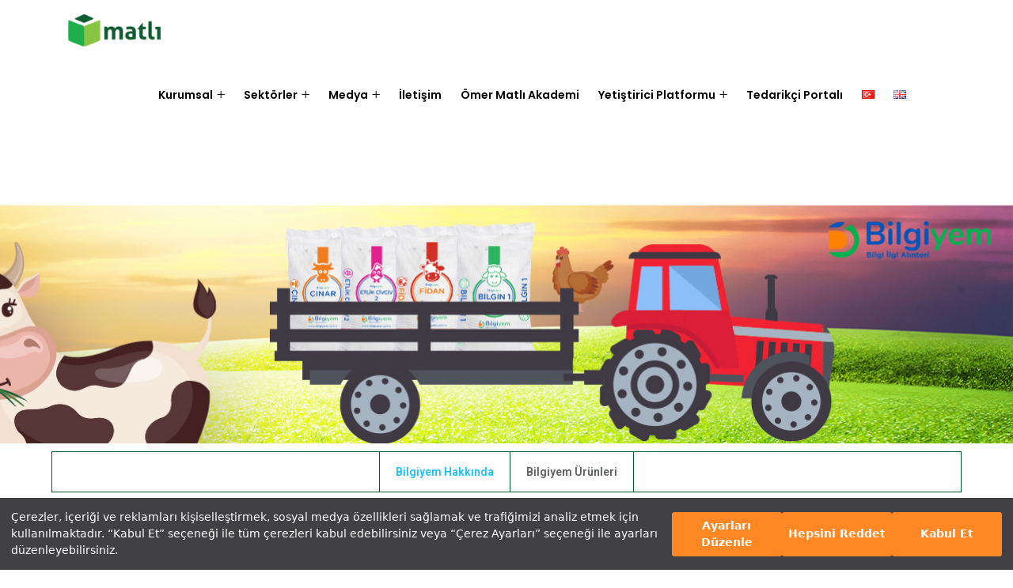

--- FILE ---
content_type: text/html; charset=UTF-8
request_url: https://matli.com.tr/bilgiyem-nedir/
body_size: 25428
content:
<!DOCTYPE html>
<html lang="tr-TR" prefix="og: http://ogp.me/ns# fb: http://ogp.me/ns/fb#" class="no-js no-svg">
<head><link rel="stylesheet" href="https://matli.com.tr/wp-content/cache/minify/ebbe8.default.include.aaa991.css" media="all" />

<meta charset="UTF-8">
<meta name="viewport" content="width=device-width, initial-scale=1">
	  <meta name="author" content="matli.com.tr">
	<meta name="publisher" content="Php" />
	  <meta name="description" content="Türkiye'nin protein ihtiyacını karşılamak yolunda emin adımlarla ilerleyen Matlı, hayvan yemi üretimi, kedi köpek mamaları, yumurta üretimi, lisanslı depoculuk ve gübre/tohum alanlarında faaliyet göstermektedir.">
<link rel="profile" href="https://gmpg.org/xfn/11">
<title>Bilgiyem Nedir ? &#8211; Matlı Grup</title>
<meta name='robots' content='max-image-preview:large' />
<link rel="alternate" href="https://matli.com.tr/bilgiyem-nedir/" hreflang="tr" />
<link rel="alternate" href="https://matli.com.tr/about-bilgiyem/" hreflang="en" />
<link rel="alternate" type="application/rss+xml" title="Matlı Grup &raquo; akışı" href="https://matli.com.tr/feed/" />
<link rel="alternate" type="application/rss+xml" title="Matlı Grup &raquo; yorum akışı" href="https://matli.com.tr/comments/feed/" />
<link rel="alternate" title="oEmbed (JSON)" type="application/json+oembed" href="https://matli.com.tr/wp-json/oembed/1.0/embed?url=https%3A%2F%2Fmatli.com.tr%2Fbilgiyem-nedir%2F&#038;lang=tr" />
<link rel="alternate" title="oEmbed (XML)" type="text/xml+oembed" href="https://matli.com.tr/wp-json/oembed/1.0/embed?url=https%3A%2F%2Fmatli.com.tr%2Fbilgiyem-nedir%2F&#038;format=xml&#038;lang=tr" />
<meta property="og:title" content="Bilgiyem Nedir ?"/>
<meta property="og:type" content="article"/>
<meta property="og:url" content="https://matli.com.tr/bilgiyem-nedir/"/>
<meta property="og:site_name" content="Matlı Grup"/>
<meta property="og:description" content="<p>Bilgiyem Hakkında Bilgiyem Ürünleri Kaliteli ürünü en uygun fiyatla sunmayı ilke edinen Matlı, Türkiye ve dünya tarım borsalarını yakından izlerken yurt içinde ve yurt dışındaki etkin ve profesyonel çözüm ortaklarıyla dünyanın dört bir yanından ham madde tedariki sağlıyor. Sağladığı ham maddeyi kendi entegrasyonunun yanı sıra, yem sektörünün kullanımına da sunan ve kaliteli ürünün kaliteli ham</p>
"/>		<!-- This site uses the Google Analytics by MonsterInsights plugin v9.11.0 - Using Analytics tracking - https://www.monsterinsights.com/ -->
		<!-- Note: MonsterInsights is not currently configured on this site. The site owner needs to authenticate with Google Analytics in the MonsterInsights settings panel. -->
					<!-- No tracking code set -->
				<!-- / Google Analytics by MonsterInsights -->
		<style id='wp-img-auto-sizes-contain-inline-css' type='text/css'>
img:is([sizes=auto i],[sizes^="auto," i]){contain-intrinsic-size:3000px 1500px}
/*# sourceURL=wp-img-auto-sizes-contain-inline-css */
</style>



<style id='wp-emoji-styles-inline-css' type='text/css'>

	img.wp-smiley, img.emoji {
		display: inline !important;
		border: none !important;
		box-shadow: none !important;
		height: 1em !important;
		width: 1em !important;
		margin: 0 0.07em !important;
		vertical-align: -0.1em !important;
		background: none !important;
		padding: 0 !important;
	}
/*# sourceURL=wp-emoji-styles-inline-css */
</style>
<style id='classic-theme-styles-inline-css' type='text/css'>
/*! This file is auto-generated */
.wp-block-button__link{color:#fff;background-color:#32373c;border-radius:9999px;box-shadow:none;text-decoration:none;padding:calc(.667em + 2px) calc(1.333em + 2px);font-size:1.125em}.wp-block-file__button{background:#32373c;color:#fff;text-decoration:none}
/*# sourceURL=/wp-includes/css/classic-themes.min.css */
</style>
<style id='global-styles-inline-css' type='text/css'>
:root{--wp--preset--aspect-ratio--square: 1;--wp--preset--aspect-ratio--4-3: 4/3;--wp--preset--aspect-ratio--3-4: 3/4;--wp--preset--aspect-ratio--3-2: 3/2;--wp--preset--aspect-ratio--2-3: 2/3;--wp--preset--aspect-ratio--16-9: 16/9;--wp--preset--aspect-ratio--9-16: 9/16;--wp--preset--color--black: #000000;--wp--preset--color--cyan-bluish-gray: #abb8c3;--wp--preset--color--white: #FFF;--wp--preset--color--pale-pink: #f78da7;--wp--preset--color--vivid-red: #cf2e2e;--wp--preset--color--luminous-vivid-orange: #ff6900;--wp--preset--color--luminous-vivid-amber: #fcb900;--wp--preset--color--light-green-cyan: #7bdcb5;--wp--preset--color--vivid-green-cyan: #00d084;--wp--preset--color--pale-cyan-blue: #8ed1fc;--wp--preset--color--vivid-cyan-blue: #0693e3;--wp--preset--color--vivid-purple: #9b51e0;--wp--preset--color--dark-gray: #111;--wp--preset--color--light-gray: #767676;--wp--preset--gradient--vivid-cyan-blue-to-vivid-purple: linear-gradient(135deg,rgb(6,147,227) 0%,rgb(155,81,224) 100%);--wp--preset--gradient--light-green-cyan-to-vivid-green-cyan: linear-gradient(135deg,rgb(122,220,180) 0%,rgb(0,208,130) 100%);--wp--preset--gradient--luminous-vivid-amber-to-luminous-vivid-orange: linear-gradient(135deg,rgb(252,185,0) 0%,rgb(255,105,0) 100%);--wp--preset--gradient--luminous-vivid-orange-to-vivid-red: linear-gradient(135deg,rgb(255,105,0) 0%,rgb(207,46,46) 100%);--wp--preset--gradient--very-light-gray-to-cyan-bluish-gray: linear-gradient(135deg,rgb(238,238,238) 0%,rgb(169,184,195) 100%);--wp--preset--gradient--cool-to-warm-spectrum: linear-gradient(135deg,rgb(74,234,220) 0%,rgb(151,120,209) 20%,rgb(207,42,186) 40%,rgb(238,44,130) 60%,rgb(251,105,98) 80%,rgb(254,248,76) 100%);--wp--preset--gradient--blush-light-purple: linear-gradient(135deg,rgb(255,206,236) 0%,rgb(152,150,240) 100%);--wp--preset--gradient--blush-bordeaux: linear-gradient(135deg,rgb(254,205,165) 0%,rgb(254,45,45) 50%,rgb(107,0,62) 100%);--wp--preset--gradient--luminous-dusk: linear-gradient(135deg,rgb(255,203,112) 0%,rgb(199,81,192) 50%,rgb(65,88,208) 100%);--wp--preset--gradient--pale-ocean: linear-gradient(135deg,rgb(255,245,203) 0%,rgb(182,227,212) 50%,rgb(51,167,181) 100%);--wp--preset--gradient--electric-grass: linear-gradient(135deg,rgb(202,248,128) 0%,rgb(113,206,126) 100%);--wp--preset--gradient--midnight: linear-gradient(135deg,rgb(2,3,129) 0%,rgb(40,116,252) 100%);--wp--preset--font-size--small: 13px;--wp--preset--font-size--medium: 20px;--wp--preset--font-size--large: 36px;--wp--preset--font-size--x-large: 42px;--wp--preset--spacing--20: 0.44rem;--wp--preset--spacing--30: 0.67rem;--wp--preset--spacing--40: 1rem;--wp--preset--spacing--50: 1.5rem;--wp--preset--spacing--60: 2.25rem;--wp--preset--spacing--70: 3.38rem;--wp--preset--spacing--80: 5.06rem;--wp--preset--shadow--natural: 6px 6px 9px rgba(0, 0, 0, 0.2);--wp--preset--shadow--deep: 12px 12px 50px rgba(0, 0, 0, 0.4);--wp--preset--shadow--sharp: 6px 6px 0px rgba(0, 0, 0, 0.2);--wp--preset--shadow--outlined: 6px 6px 0px -3px rgb(255, 255, 255), 6px 6px rgb(0, 0, 0);--wp--preset--shadow--crisp: 6px 6px 0px rgb(0, 0, 0);}:where(.is-layout-flex){gap: 0.5em;}:where(.is-layout-grid){gap: 0.5em;}body .is-layout-flex{display: flex;}.is-layout-flex{flex-wrap: wrap;align-items: center;}.is-layout-flex > :is(*, div){margin: 0;}body .is-layout-grid{display: grid;}.is-layout-grid > :is(*, div){margin: 0;}:where(.wp-block-columns.is-layout-flex){gap: 2em;}:where(.wp-block-columns.is-layout-grid){gap: 2em;}:where(.wp-block-post-template.is-layout-flex){gap: 1.25em;}:where(.wp-block-post-template.is-layout-grid){gap: 1.25em;}.has-black-color{color: var(--wp--preset--color--black) !important;}.has-cyan-bluish-gray-color{color: var(--wp--preset--color--cyan-bluish-gray) !important;}.has-white-color{color: var(--wp--preset--color--white) !important;}.has-pale-pink-color{color: var(--wp--preset--color--pale-pink) !important;}.has-vivid-red-color{color: var(--wp--preset--color--vivid-red) !important;}.has-luminous-vivid-orange-color{color: var(--wp--preset--color--luminous-vivid-orange) !important;}.has-luminous-vivid-amber-color{color: var(--wp--preset--color--luminous-vivid-amber) !important;}.has-light-green-cyan-color{color: var(--wp--preset--color--light-green-cyan) !important;}.has-vivid-green-cyan-color{color: var(--wp--preset--color--vivid-green-cyan) !important;}.has-pale-cyan-blue-color{color: var(--wp--preset--color--pale-cyan-blue) !important;}.has-vivid-cyan-blue-color{color: var(--wp--preset--color--vivid-cyan-blue) !important;}.has-vivid-purple-color{color: var(--wp--preset--color--vivid-purple) !important;}.has-black-background-color{background-color: var(--wp--preset--color--black) !important;}.has-cyan-bluish-gray-background-color{background-color: var(--wp--preset--color--cyan-bluish-gray) !important;}.has-white-background-color{background-color: var(--wp--preset--color--white) !important;}.has-pale-pink-background-color{background-color: var(--wp--preset--color--pale-pink) !important;}.has-vivid-red-background-color{background-color: var(--wp--preset--color--vivid-red) !important;}.has-luminous-vivid-orange-background-color{background-color: var(--wp--preset--color--luminous-vivid-orange) !important;}.has-luminous-vivid-amber-background-color{background-color: var(--wp--preset--color--luminous-vivid-amber) !important;}.has-light-green-cyan-background-color{background-color: var(--wp--preset--color--light-green-cyan) !important;}.has-vivid-green-cyan-background-color{background-color: var(--wp--preset--color--vivid-green-cyan) !important;}.has-pale-cyan-blue-background-color{background-color: var(--wp--preset--color--pale-cyan-blue) !important;}.has-vivid-cyan-blue-background-color{background-color: var(--wp--preset--color--vivid-cyan-blue) !important;}.has-vivid-purple-background-color{background-color: var(--wp--preset--color--vivid-purple) !important;}.has-black-border-color{border-color: var(--wp--preset--color--black) !important;}.has-cyan-bluish-gray-border-color{border-color: var(--wp--preset--color--cyan-bluish-gray) !important;}.has-white-border-color{border-color: var(--wp--preset--color--white) !important;}.has-pale-pink-border-color{border-color: var(--wp--preset--color--pale-pink) !important;}.has-vivid-red-border-color{border-color: var(--wp--preset--color--vivid-red) !important;}.has-luminous-vivid-orange-border-color{border-color: var(--wp--preset--color--luminous-vivid-orange) !important;}.has-luminous-vivid-amber-border-color{border-color: var(--wp--preset--color--luminous-vivid-amber) !important;}.has-light-green-cyan-border-color{border-color: var(--wp--preset--color--light-green-cyan) !important;}.has-vivid-green-cyan-border-color{border-color: var(--wp--preset--color--vivid-green-cyan) !important;}.has-pale-cyan-blue-border-color{border-color: var(--wp--preset--color--pale-cyan-blue) !important;}.has-vivid-cyan-blue-border-color{border-color: var(--wp--preset--color--vivid-cyan-blue) !important;}.has-vivid-purple-border-color{border-color: var(--wp--preset--color--vivid-purple) !important;}.has-vivid-cyan-blue-to-vivid-purple-gradient-background{background: var(--wp--preset--gradient--vivid-cyan-blue-to-vivid-purple) !important;}.has-light-green-cyan-to-vivid-green-cyan-gradient-background{background: var(--wp--preset--gradient--light-green-cyan-to-vivid-green-cyan) !important;}.has-luminous-vivid-amber-to-luminous-vivid-orange-gradient-background{background: var(--wp--preset--gradient--luminous-vivid-amber-to-luminous-vivid-orange) !important;}.has-luminous-vivid-orange-to-vivid-red-gradient-background{background: var(--wp--preset--gradient--luminous-vivid-orange-to-vivid-red) !important;}.has-very-light-gray-to-cyan-bluish-gray-gradient-background{background: var(--wp--preset--gradient--very-light-gray-to-cyan-bluish-gray) !important;}.has-cool-to-warm-spectrum-gradient-background{background: var(--wp--preset--gradient--cool-to-warm-spectrum) !important;}.has-blush-light-purple-gradient-background{background: var(--wp--preset--gradient--blush-light-purple) !important;}.has-blush-bordeaux-gradient-background{background: var(--wp--preset--gradient--blush-bordeaux) !important;}.has-luminous-dusk-gradient-background{background: var(--wp--preset--gradient--luminous-dusk) !important;}.has-pale-ocean-gradient-background{background: var(--wp--preset--gradient--pale-ocean) !important;}.has-electric-grass-gradient-background{background: var(--wp--preset--gradient--electric-grass) !important;}.has-midnight-gradient-background{background: var(--wp--preset--gradient--midnight) !important;}.has-small-font-size{font-size: var(--wp--preset--font-size--small) !important;}.has-medium-font-size{font-size: var(--wp--preset--font-size--medium) !important;}.has-large-font-size{font-size: var(--wp--preset--font-size--large) !important;}.has-x-large-font-size{font-size: var(--wp--preset--font-size--x-large) !important;}
:where(.wp-block-post-template.is-layout-flex){gap: 1.25em;}:where(.wp-block-post-template.is-layout-grid){gap: 1.25em;}
:where(.wp-block-term-template.is-layout-flex){gap: 1.25em;}:where(.wp-block-term-template.is-layout-grid){gap: 1.25em;}
:where(.wp-block-columns.is-layout-flex){gap: 2em;}:where(.wp-block-columns.is-layout-grid){gap: 2em;}
:root :where(.wp-block-pullquote){font-size: 1.5em;line-height: 1.6;}
/*# sourceURL=global-styles-inline-css */
</style>
<link rel='stylesheet' id='contact-form-7-css' href='https://matli.com.tr/wp-content/plugins/contact-form-7/includes/css/styles.css?ver=6.1.4' type='text/css' media='all' />

<style id='rs-plugin-settings-inline-css' type='text/css'>
#rs-demo-id {}
/*# sourceURL=rs-plugin-settings-inline-css */
</style>
<link rel='stylesheet' id='woocommerce-layout-css' href='https://matli.com.tr/wp-content/plugins/woocommerce/assets/css/woocommerce-layout.css?ver=10.4.3' type='text/css' media='all' />
<link rel='stylesheet' id='woocommerce-smallscreen-css' href='https://matli.com.tr/wp-content/plugins/woocommerce/assets/css/woocommerce-smallscreen.css?ver=10.4.3' type='text/css' media='only screen and (max-width: 768px)' />
<link rel='stylesheet' id='woocommerce-general-css' href='https://matli.com.tr/wp-content/plugins/woocommerce/assets/css/woocommerce.css?ver=10.4.3' type='text/css' media='all' />
<style id='woocommerce-inline-inline-css' type='text/css'>
.woocommerce form .form-row .required { visibility: visible; }
/*# sourceURL=woocommerce-inline-inline-css */
</style>



<link rel='stylesheet' id='elementor-frontend-css' href='https://matli.com.tr/wp-content/plugins/elementor/assets/css/frontend.min.css?ver=3.33.6' type='text/css' media='all' />

<style id='miion-style-inline-css' type='text/css'>
body{color:#8d9297;font-family:Poppins;font-weight:400;font-size:14px;line-height:27px}h1{font-family:Poppins;font-weight:600;font-size:36px;line-height:44px}h2{font-family:Poppins;font-weight:600;font-size:30px;line-height:38px}h3{font-family:Poppins;font-weight:600;font-size:28px;line-height:36px}h4{font-family:Poppins;font-weight:600;font-size:23px;line-height:29px}h5{font-family:Poppins;font-weight:600;font-size:20px;line-height:30px}h6{font-family:Poppins;font-weight:600;font-size:16px;line-height:26px}a{color:#000000}a:hover{color:#005b2f}a:active{color:#005b2f}.widget{color:#cacaca}.widget .widget-title{font-size:21px}.page-loader{background:url('https://matli.com.tr/wp-content/uploads/2021/08/matli-loader.gif') 50% 50% no-repeat rgb(249,249,249)}.container,.boxed-container,.boxed-container .site-footer.footer-fixed,.custom-container{width:1170px}body .elementor-section.elementor-section-boxed>.elementor-container{max-width:1170px}.miion-content > .miion-content-inner{}.header-inner .sticky-logo img{max-height:45px}.mobile-header-inner .mobile-logo img{max-height:45px}header.miion-header{background-color:#0a0a0a}.topbar{font-family:Poppins;font-weight:400;font-size:12px;background:#000000}.topbar a,.mobile-topbar-wrap a{color:#ffffff}.topbar a:hover,.mobile-topbar-wrap a:hover{color:#e9204f}.topbar a:active,.topbar a:focus,.mobile-topbar-wrap a:focus,.mobile-topbar-wrap a:active{color:#e9204f}.mobile-topbar-wrap{font-family:Poppins;font-weight:400;font-size:12px;background:#000000}.logobar{}.logobar a{}.logobar a:hover{color:#e9204f}.logobar a:active,.logobar a:focus,.logobar .miion-main-menu > li.current-menu-item > a,.logobar .miion-main-menu > li.current-menu-ancestor > a,.logobar a.active{color:#e9204f}.logobar-items > li{height:100px ;line-height:100px }.header-sticky .logobar-items > li,.sticky-scroll.show-menu .logobar-items > li{height:50px ;line-height:50px }.logobar-items > li img{max-height:100px }.header-sticky .logobar,.sticky-scroll.show-menu .logobar{}.header-sticky .logobar a,.sticky-scroll.show-menu .logobar a{}.header-sticky .logobar a:hover,.sticky-scroll.show-menu .logobar a:hover{}.header-sticky .logobar a:active,.sticky-scroll.show-menu .logobar a:active,.header-sticky .logobar .miion-main-menu .current-menu-item > a,.header-sticky .logobar .miion-main-menu .current-menu-ancestor > a,.sticky-scroll.show-menu .logobar .miion-main-menu .current-menu-item > a,.sticky-scroll.show-menu .logobar .miion-main-menu .current-menu-ancestor > a,.header-sticky .logobar a.active,.sticky-scroll.show-menu .logobar a.active{}	.header-sticky .logobar img.custom-logo,.sticky-scroll.show-menu .logobar img.custom-logo{max-height:50px }.navbar{color:#000000;background:#ffffff}.navbar a{color:#000000}.navbar a:hover{color:#e9204f}.navbar a:active,.navbar a:focus,.navbar .miion-main-menu > .current-menu-item > a,.navbar .miion-main-menu > .current-menu-ancestor > a,.navbar a.active{color:#e9204f}.navbar-items > li{height:80px ;line-height:80px }.header-sticky .navbar-items > li,.sticky-scroll.show-menu .navbar-items > li{height:60px ;line-height:60px }.navbar-items > li img{max-height:80px }.header-sticky .navbar,.sticky-scroll.show-menu .navbar{color:#ffffff}.header-sticky .navbar a,.sticky-scroll.show-menu .navbar a{}.header-sticky .navbar a:hover,.sticky-scroll.show-menu .navbar a:hover{}.header-sticky .navbar a:active,.sticky-scroll.show-menu .navbar a:active,.header-sticky .navbar .miion-main-menu .current-menu-item > a,.header-sticky .navbar .miion-main-menu .current-menu-ancestor > a,.sticky-scroll.show-menu .navbar .miion-main-menu .current-menu-item > a,.sticky-scroll.show-menu .navbar .miion-main-menu .current-menu-ancestor > a,.header-sticky .navbar a.active,.sticky-scroll.show-menu .navbar a.active{}	.sticky-scroll.show-menu .navbar img.custom-logo{max-height:60px }.secondary-menu-area{width:350px }.secondary-menu-area{left:-350px}.secondary-menu-area.left-overlay,.secondary-menu-area.left-push{left:-350px}.secondary-menu-area.right-overlay,.secondary-menu-area.right-push{}.secondary-menu-area .secondary-menu-area-inner{}.secondary-menu-area a{}.secondary-menu-area a:hover{}.secondary-menu-area a:active{}.sticky-header-space{}.sticky-header-space li a{}.sticky-header-space li a:hover{}.sticky-header-space li a:active{}	.mobile-header-items > li{height:60px ;line-height:60px }.mobile-header{background:#ffffff}.mobile-header-items li a{}.mobile-header-items li a:hover{}.mobile-header-items li a:active{}	.header-sticky .mobile-header-items > li,.show-menu .mobile-header-items > li{height:60px;line-height:60px}.mobile-header .header-sticky,.mobile-header .show-menu{background:#ffffff}.header-sticky .mobile-header-items li a,.show-menu .mobile-header-items li a{}.header-sticky .mobile-header-items li a:hover,.show-menu .mobile-header-items li a:hover{}.header-sticky .mobile-header-items li a:hover,.show-menu .mobile-header-items li a:hover{}.mobile-bar{}.mobile-bar li a{}.mobile-bar li a:hover{}.mobile-bar li a:active,ul > li.current-menu-item > a,ul > li.current-menu-parent > a,ul > li.current-menu-ancestor > a,.miion-mobile-menu li.menu-item a.active{}ul.miion-main-menu > li > a,ul.miion-main-menu > li > .main-logo{color:#000000;font-family:Poppins;font-weight:600}ul.dropdown-menu{}ul.dropdown-menu > li{}ul.dropdown-menu > li a,ul.mega-child-dropdown-menu > li a,.header-sticky ul.dropdown-menu > li a,.sticky-scroll.show-menu ul.dropdown-menu > li a,.header-sticky ul.mega-child-dropdown-menu > li a,.sticky-scroll.show-menu ul.mega-child-dropdown-menu > li a{color:#000000}ul.dropdown-menu > li a:hover,ul.mega-child-dropdown-menu > li a:hover,.header-sticky ul.dropdown-menu > li a:hover,.sticky-scroll.show-menu ul.dropdown-menu > li a:hover,.header-sticky ul.mega-child-dropdown-menu > li a:hover,.sticky-scroll.show-menu ul.mega-child-dropdown-menu > li a:hover{color:#e9204f}ul.dropdown-menu > li a:active,ul.mega-child-dropdown-menu > li a:active,.header-sticky ul.dropdown-menu > li a:active,.sticky-scroll.show-menu ul.dropdown-menu > li a:active,.header-sticky ul.mega-child-dropdown-menu > li a:active,.sticky-scroll.show-menu ul.mega-child-dropdown-menu > li a:active,ul.dropdown-menu > li.current-menu-item > a,ul.dropdown-menu > li.current-menu-parent > a,ul.dropdown-menu > li.current-menu-ancestor > a,ul.mega-child-dropdown-menu > li.current-menu-item > a{color:#e9204f}.miion-single-post .page-title-wrap-inner{color:#ffffff;padding-top:140px;padding-bottom:0}.miion-single-post .page-title-wrap a{color:#e9204f}.miion-single-post .page-title-wrap a:hover{color:#e9204f}.miion-single-post .page-title-wrap a:active{color:#e9204f}.miion-single-post .page-title-wrap-inner > .page-title-overlay{}.miion-blog .page-title-wrap-inner{color:#ffffff;background-repeat:no-repeat;background-position:center center;background-size:cover;padding-top:140px;padding-bottom:0}.miion-blog .page-title-wrap a{color:#e9204f}.miion-blog .page-title-wrap a:hover{color:#e9204f}.miion-blog .page-title-wrap a:active{color:#e9204f}.miion-blog .page-title-wrap-inner > .page-title-overlay{}.miion-page .page-title-wrap-inner{color:#ffffff;background-size:cover;padding-top:180px;padding-bottom:0}.miion-page .page-title-wrap a{color:#e9204f}.miion-page .page-title-wrap a:hover{color:#e9204f}.miion-page .page-title-wrap a:active{color:#e9204f}.miion-page .page-title-wrap-inner > .page-title-overlay{}.miion-woo .page-title-wrap-inner{color:#ffffff;padding-top:180px;padding-bottom:0}.miion-woo .page-title-wrap a{color:#ffffff}.miion-woo .page-title-wrap a:hover{color:#e9204f}.miion-woo .page-title-wrap a:active{color:#e9204f}.miion-woo .page-title-wrap-inner > .page-title-overlay{}.miion-single-product .page-title-wrap-inner{}.miion-single-product .page-title-wrap a{}.miion-single-product .page-title-wrap a:hover{}.miion-single-product .page-title-wrap a:active{}.miion-single-product .page-title-wrap-inner > .page-title-overlay{}.single-post-template .post-format-wrap{}.single-post-template .post-quote-wrap > .blockquote,.single-post-template .post-link-inner,.single-post-template .post-format-wrap .post-audio-wrap{}.blog-template .post-format-wrap{}.blog-template .post-quote-wrap > .blockquote,.blog-template .post-link-inner,.blog-template .post-format-wrap .post-audio-wrap{}.archive-template .post-format-wrap{}.archive-template .post-quote-wrap > .blockquote,.archive-template .post-link-inner,.archive-template .post-format-wrap .post-audio-wrap{}.post-quote-wrap > .blockquote{border-left-color:#005b2f}.single-post-template .post-quote-wrap > .blockquote{background-color:rgba(0,0,0,0.7)}.blog-template .post-quote-wrap > .blockquote{background-color:rgba(0,0,0,0.7)}.archive-template .post-quote-wrap > .blockquote{background-color:rgba(0,0,0,0.7)}.single-post-template .post-link-inner{background-color:rgba(0,0,0,0.7)}.blog-template .post-link-inner{background-color:rgba(0,0,0,0.7)}.archive-template .post-link-inner{background-color:rgba(0,0,0,0.7)}.post-overlay-items{}.post-overlay-items a{}.post-overlay-items a:hover{}.post-overlay-items a:hover{}.site-footer{}.site-footer .widget{}.site-footer a{}.site-footer a:hover{}.site-footer a:hover{}.footer-top-wrap{color:#ffffff;padding-top:40px;padding-right:15px;padding-bottom:40px;padding-left:15px;margin-bottom:-60px}.footer-top-wrap .widget{color:#ffffff}.footer-top-wrap a{}.footer-top-wrap a:hover{}.footer-top-wrap a:hover{}.footer-top-wrap .widget .widget-title{color:#ffffff}.footer-middle-wrap{padding-top:140px;margin-top:0px}.footer-middle-wrap .widget{}.footer-middle-wrap a{color:#cacaca}.footer-middle-wrap a:hover{color:#e9204f}.footer-middle-wrap a:active{color:#e9204f}.footer-middle-wrap .widget .widget-title{color:#ffffff}.footer-bottom{}.footer-bottom .widget{}.footer-bottom a{color:#e9204f}.footer-bottom a:hover{color:#e9204f}.footer-bottom a:active{color:#ffffff}.theme-color{color:#005b2f}.gradient-bg{background:-webkit-linear-gradient(-155deg,#005b2f 0,#005b2f 100%);background:linear-gradient(-155deg,#005b2f 0,#005b2f 100%)}.theme-color-bg{background-color:#005b2f}.theme-color-hbg:hover{background-color:#005b2f !important}.secondary-color{color:#005b2f}.default-color{color:#005b2f !important}::selection{background:#005b2f}b{color:#005b2f}b{color:#005b2f}.error-404 .page-title{text-shadow:-1px -1px 0 #005b2f,1px -1px 0 #005b2f,-1px 1px 0 #000,1px 1px 0 #000}.top-sliding-toggle.fa-minus{border-top-color:#005b2f}.owl-dot.active span{background:#005b2f;border-color:#005b2f}.owl-prev,.owl-next{color:#005b2f}.owl-prev:hover,.owl-next:hover{color:#005b2f}.typo-a-white a:hover{color:#005b2f}.header-button a{background-color:#005b2f}.classic-navbar .miion-main-menu{background:#005b2f}.classic-navbar .miion-main-menu:before{border-bottom-color:#005b2f}.topbar-items .header-phone span,.topbar-items .header-email span,.topbar-items .header-address span,ul.mobile-topbar-items.nav li span{color:#005b2f}.header-inner .logobar-inner .media i{color:#005b2f}.header-inner .logobar-inner .media i:after{background:#005b2f}.dropdown:hover > .dropdown-menu{border-color:#005b2f}.navbar ul ul ul.dropdown-menu li .nav-link:focus,ul.nav ul ul.dropdown-menu li .nav-link:focus{color:#005b2f}.navbar ul ul li.menu-btn a{color:#005b2f}.widget .widget-title::before{background:#005b2f}.search-form .input-group input.form-control::-webkit-input-placeholder,.search-form .input-group input.form-control::-moz-placeholder,.search-form .input-group input.form-control::-ms-input-placeholder,.search-form .input-group input.form-control:-moz-placeholder{color:#005b2f !important}input[type="submit"]{background:#005b2f}.btn,button,.btn.bordered:hover{background:#005b2f}.btn.classic:hover{background:#005b2f}.btn.link{color:#005b2f}.btn.bordered{color:#005b2f}.btn.inverse:hover{background-color:#005b2f}.btn.btn-default.theme-color{background:#005b2f}.btn.btn-default.secondary-color{background:#005b2f}.rev_slider_wrapper .btn.btn-outline:hover{background-color:#005b2f;border-color:#005b2f}.rev_slider .btn.btn-default{border-color:#005b2f !important}select:focus{border-color:#005b2f}.close:before,.close:after{background:#005b2f}.nav-link:focus,.nav-link:hover{color:#005b2f}.zmm-dropdown-toggle{color:#005b2f}ul li.theme-color a{color:#005b2f !important}.top-meta ul li a.read-more,.bottom-meta ul li a.read-more{color:#005b2f}.single-post-template blockquote{border-color:#005b2f}.single-post .post-meta li i.before-icon::before{color:#005b2f}.single-post .entry-meta ul li a:hover{color:#005b2f}.post-comments-wrapper p.form-submit input{background-color:#005b2f;border-color:#005b2f !important}.single-post .author-info{border-color:#005b2f}.post-navigation .nav-links .nav-next a,.post-navigation .nav-links .nav-previous a{border-color:#005b2f}.post-navigation .nav-links .nav-next a:hover,.post-navigation .nav-links .nav-previous a:hover{background-color:#005b2f}.custom-post-nav > .prev-nav-link > a:hover,.custom-post-nav > .next-nav-link > a:hover{color:#005b2f}.calendar_wrap th,tfoot td{background:#005b2f}.widget_calendar caption{border-color:#005b2f}.widget_archive li:before{color:#005b2f}.site-footer .widget_archive li:before{color:#005b2f}.widget.widget_tag_cloud a.tag-cloud-link:hover{background:#005b2f;border-color:#005b2f}.null-instagram-feed p a{background:#005b2f}.widget .menu-item-object-miion-services a{background:#005b2f}.site-footer .widget .menu-item-object-miion-services.current-menu-item a:hover{color:#005b2f}.widget-area .widget .menu-item-object-miion-services.current-menu-item a,.widget-area .widget .menu-item-object-miion-services a:hover{border-left-color:#005b2f}.widget .menu-item-object-miion-service a{border-color:#005b2f}.grid-layout .article-inner .top-meta a.read-more::before,.grid-layout .article-inner .entry-footer .bottom-meta a.read-more::before,.miion-single-post .post-comments .comment-reply-link:before,.comment-meta .comment-reply-link:before{color:#005b2f}.zozo_advance_tab_post_widget .nav-tabs .nav-item.show .nav-link,.widget .nav-tabs .nav-link.active{background:#005b2f}.back-to-top > i{background:#005b2f}.entry-title a:hover{color:#005b2f}.title-separator.separator-border{background-color:#005b2f}.section-title-wrapper .title-wrap > .sub-title::before{background-color:#005b2f}.twitter-3 .tweet-info{border-color:#005b2f}.twitter-wrapper.twitter-dark a{color:#005b2f}.price-text{color:#005b2f}.pricing-style-1.pricing-list-active .pricing-inner-wrapper,.pricing-style-1 .btn-default:hover{background-color:#005b2f}.pricing-style-1 .pricing-table-info .price-text,.pricing-style-1 .pricing-table-info > .price-before{color:#005b2f}.pricing-style-3 .pricing-inner-wrapper,.pricing-style-1 .btn-default:hover{border-color:#005b2f}.pricing-style-2 .price-text p{color:#005b2f}.pricing-style-3 .pricing-title::before,.pricing-style-3 .pricing-title::after,.pricing-style-2 .pricing-table-info:after,.pricing-style-3 ul.pricing-features-list li:before{background-color:#005b2f}.theme-gradient-bg{background:-webkit-linear-gradient(-150deg,#005b2f 35%,#005b2f 65%) !important;background:linear-gradient(-150deg,#005b2f 35%,#005b2f 65%) !important}.compare-pricing-wrapper .pricing-table-head,.compare-features-wrap{background:#005b2f}.compare-pricing-style-3.compare-pricing-wrapper .btn:hover{background:#005b2f}.counter-wrapper.dashed-secondary-color.counter-style-1{border-color:#005b2f}.counter-wrapper.dashed-theme-color.counter-style-1{border-color:#005b2f}.counter-value span.counter-suffix{color:#005b2f}.counter-wrapper.counter-style-2 .counter-value h3{background:-webkit-linear-gradient(-150deg,#005b2f 35%,#005b2f 65%);background:linear-gradient(-150deg,#005b2f 35%,#005b2f 65%);-webkit-background-clip:text;-webkit-text-fill-color:transparent}.day-counter-modern .day-counter > *:after{background:rgba(0,91,47,0.1)}span.typing-text,.typed-cursor{color:#005b2f}.testimonial-light .client-name:hover{color:#005b2f}.testimonial-wrapper.testimonial-1 a.client-name:hover,.testimonial-wrapper.testimonial-1 .client-designation{color:#005b2f}.testimonial-wrapper.testimonial-1 .testimonial-inner::after,.testimonial-wrapper.testimonial-modern .testimonial-inner:after,.testimonial-wrapper.testimonial-default .owl-item .testimonial-inner,.testimonial-list .testimonial-list-item .testimonial-thumb:before,.single-miion-testimonial .testimonial-info .testimonial-img:before{background-color:#005b2f}.miion-content .testimonial-2 .testimonial-inner:hover,.miion-content .testimonial-2 .testimonial-inner:hover .testimonial-thumb img{border-color:#005b2f}.testimonial-wrapper.testimonial-3 .testimonial-inner .testimonial-info .client-name,.testimonial-wrapper.testimonial-3 .testimonial-inner .testimonial-excerpt .testimonial-excerpt-icon i,.testimonial-wrapper.testimonial-default .testimonial-inner > *.testimonial-excerpt:before{color:#005b2f !important}.events-date{border-color:#005b2f}.event-inner .event-schedule-inner .tab-content i{color:#005b2f}.event-details-wrap ul li:before{background:-webkit-linear-gradient(-150deg,#005b2f 35%,#005b2f 65%);background:linear-gradient(-150deg,#005b2f 35%,#005b2f 65%)}.event-details-wrap ul li:after{border-color:#005b2f}.event-info h4,.event-venue h4,.event-contact-title h4,.event-contact h4,.event-map h4{background:#005b2f}.nav.pagination > li.nav-item.active a,.nav.pagination > li.nav-item span,.nav.pagination > li.nav-item a,.nav.pagination > li.nav-item:focus a{background:#005b2f;border-color:#005b2f}.miion-sticky-wrapper.text_trigger a,a.miion-sticky-trigger{background:#005b2f}.team-wrapper.team-default .team-inner .team-designation h6,.team-info .team-title h2,.team-default .client-name{color:#005b2f}.team-modern .team-name a::after,span.animate-bubble-box:before{background:#005b2f;filter:drop-shadow(0 1px 2px rgba(0,91,47,0.5))}span.animate-bubble-box:after{background:#005b2f;filter:drop-shadow(0 1px 2px rgba(0,91,47,0.5))}span.animate-bubble-box{box-shadow:0 0 1px 0 rgba(0,91,47,0.1),0 0 1px 0 rgba(0,91,47,0.1) inset}.team-wrapper.team-modern .team-inner > .team-thumb{border-color:#005b2f}.team-wrapper.team-modern .team-inner:hover > .team-designation h6{color:#005b2f}.timeline-style-2 .timeline > li > .timeline-panel{border-color:#005b2f}.timeline-sep-title{color:#005b2f}.timeline-style-2 .timeline > li > .timeline-panel:before{border-left-color:#005b2f;border-right-color:#005b2f}.timeline-style-2 .timeline > li > .timeline-panel:after{border-left-color:#005b2f;border-right-color:#005b2f}.timeline-style-3 .timeline > li > .timeline-sep-title{background:#005b2f}.cd-horizontal-timeline .events{background:#005b2f}.cd-horizontal-timeline .events a.selected::after{background-color:#005b2f;border-color:#005b2f}.cd-timeline-navigation a{border-color:#005b2f}.cd-horizontal-timeline .events-content em{color:#005b2f}.cd-horizontal-timeline .events-content li{border-color:#005b2f}.cd-horizontal-timeline .events-content li .tl-triangle{border-bottom-color:#005b2f}.cd-horizontal-timeline .events-content li > h2{color:#005b2f}.portfolio-wrapper.portfolio-style-modern .post-overlay-items a:hover,.portfolio-meta-list>li a:hover{color:#005b2f !important}.portfolio-masonry-layout .portfolio-angle .portfolio-title h4:after{background-color:#005b2f}.portfolio-style-classic .post-overlay-items > .portfolio-popup-icon a,.portfolio-style-classic .post-overlay-items > .portfolio-link-icon a,.portfolio-style-modern .post-overlay-items> .portfolio-link-icon a,.portfolio-style-modern .post-overlay-items> .portfolio-popup-icon a{background-color:#005b2f}.portfolio-default .portfolio-wrap .portfolio-content-wrap{background-color:#005b2f}.portfolio-default .portfolio-overlay .portfolio-title a:after{background-color:rgba(0,91,47,0.5)}.portfolio-style-default .portfolio-link-icon a,.portfolio-style-default .portfolio-popup-icon a{background-color:#005b2f}.portfolio-classic .portfolio-wrap .portfolio-content-wrap .portfolio-read-more a,.portfolio-angle .portfolio-wrap .portfolio-content-wrap .portfolio-read-more a{color:#005b2f}.portfolio-classic .portfolio-wrap .portfolio-content-wrap .portfolio-read-more a:hover,.portfolio-angle .portfolio-wrap .portfolio-content-wrap .portfolio-read-more a:hover{background-color:#005b2f}.portfolio-single.portfolio-model-2 .portfolio-details .portfolio-meta-wrap{background:#005b2f}.portfolio-model-4 .portfolio-info .portfolio-meta .portfolio-meta-list > li ul.portfolio-categories a:hover{color:#005b2f}.single-miion-portfolio .portfolio-title h3::after,.single-miion-portfolio .portfolio-related-slider h4::after,.portfolio-related-slider .related-title{background-color:#005b2f}.portfolio-creative .portfolio-wrap:hover .portfolio-content-wrap{background-color:#005b2f}span.portfolio-meta-icon{color:#005b2f}.portfolio-filter.filter-1 ul > li.active > a,.portfolio-filter.filter-1 ul > li > a:hover{background-color:#005b2f}.portfolio-filter.filter-1 ul > li > a,.portfolio-filter.filter-1 ul > li > a:hover{border:solid 1px #005b2f}.portfolio-filter.filter-1 ul > li > a{border-color:#005b2f}.portfolio-filter.filter-1 a.portfolio-filter-item{color:#005b2f}.portfolio-masonry-layout .portfolio-classic .portfolio-content-wrap{background:#005b2f}.portfolio-filter.filter-2 .active a.portfolio-filter-item{color:#005b2f}.portfolio-filter.filter-2 li a:after{background-color:#005b2f}.portfolio-slide .portfolio-content-wrap{background:#005b2f}.portfolio-minimal .portfolio-overlay-wrap:before,.portfolio-minimal .portfolio-overlay-wrap:after{border-color:#005b2f}.portfolio-classic .portfolio-overlay-wrap:before{border-color:#005b2f}.portfolio-archive-title a:hover{color:#005b2f}.portfolio-filter.filter-3 a.portfolio-filter-item{color:#005b2f}.portfolio-filter.filter-3 li.active a.portfolio-filter-item{background:#005b2f}.icon-theme-color{color:#005b2f}.feature-box-wrapper .btn.bordered:hover{border-color:#005b2f}.feature-box-wrapper.feature-ser:hover .feature-box-btn .btn.link,.feature-box-wrapper.feature-ser:hover .feature-box-btn .btn.link:after{color:#005b2f}.feature-ser:hover .feature-box-btn .btn.link::after{background:#005b2f}.feature-box-wrapper.border-hover-color:hover{border-bottom-color:#005b2f !important}.feature-box-wrapper > .feature-box-title .section-title .title-bottom-line{background-color:#005b2f}.feature-box-btn .btn.link{color:#005b2f}.feature-box-btn .btn.link::after{color:#005b2f}.feature-box-wrapper.radius-design:hover,.feature-box-wrapper.radius-design.section-active{background-color:#005b2f !important;border-color:#005b2f !important}.feature-box-wrapper.radius-design .invisible-number{color:#005b2f}.feature-box-style-1 .feature-box-btn .btn.link:hover,.feature-box-style-1 .feature-box-btn .btn.link:hover::after{color:#005b2f}.feature-box-style-2:hover{background-color:#005b2f}.feature-box-style-3 .invisible-number{color:#005b2f}.feature-box-style-3::after{background-color:#005b2f}.feature-box-wrapper:hover .feature-box-icon.theme-hcolor-bg{background:-webkit-linear-gradient(-150deg,#005b2f 35%,#005b2f 65%);background:linear-gradient(-150deg,#005b2f 35%,#005b2f 65%)}[class^='imghvr-shutter-out-']:before,[class*=' imghvr-shutter-out-']:before,[class^='imghvr-shutter-in-']:after,[class^='imghvr-shutter-in-']:before,[class*=' imghvr-shutter-in-']:after,[class*=' imghvr-shutter-in-']:before,[class^='imghvr-reveal-']:before,[class*=' imghvr-reveal-']:before{background-color:#005b2f}.image-grid-inner:after{background:#005b2f}.service-wrapper a.read-more.btn{color:#005b2f}.active .round-tab-head{background-image:-webkit-linear-gradient(0deg,#005b2f 0,rgba(0,91,47,0.4) 100%)}.top-meta ul li i,.bottom-meta ul li i{color:#005b2f}.blog-style-3 .post-thumb{border-color:#005b2f}.blog-wrapper .blog-inner .top-meta a.read-more::before,.blog-wrapper .blog-inner .bottom-meta a.read-more::before,article.post .bottom-meta a.read-more::before,.services-read-more .read-more::before{background:#005b2f}.blog-wrapper .blog-inner .top-meta a.read-more::after,.blog-wrapper .blog-inner .bottom-meta a.read-more::after,.services-read-more .read-more::after{background:-webkit-linear-gradient(left,#005b2f 0,rgba(237,66,102,0) 100%);background:linear-gradient(to right,#005b2f 0,rgba(237,66,102,0) 100%);background:-moz-linear-gradient(left,#005b2f 0,rgba(237,66,102,0) 100%)}.sticky-date .post-date,.miion-toggle-post-wrap .switch input:checked + .slider{background-color:#005b2f}.miion-toggle-post-wrap .switch input:focus + .slider{box-shadow:0 0 1px #005b2f}.blog-style-classic-pro .post-date a,.blog-style-list .post-date a{background:#005b2f}.contact-widget-info > p > span:before,.contact-info-wrapper .icons::before{color:#005b2f}.contact-info-wrapper.contact-info-style-2 .contact-mail a:hover{color:#005b2f}.contact-form-wrapper .wpcf7 input[type="submit"],.wpcf7 input[type="submit"]{background:#005b2f}.contact-form-grey .wpcf7 input.wpcf7-submit,.contact-form-classic .wpcf7 input[type="submit"]{background:#005b2f}.content-carousel-wrapper .owl-nav > *:hover{color:#005b2f}.shape-arrow .wpb_column:nth-child(2) .feature-box-wrapper,.shape-arrow .wpb_column:last-child .feature-box-wrapper{background:#005b2f}.shape-arrow .wpb_column:first-child .feature-box-wrapper::before,.shape-arrow .wpb_column:nth-child(3) .feature-box-wrapper::before{border-top-color:#005b2f;border-bottom-color:#005b2f}.shape-arrow .wpb_column .feature-box-wrapper::before,.shape-arrow .wpb_column .feature-box-wrapper::after,.shape-arrow .wpb_column:nth-child(2) .feature-box-wrapper::before,.shape-arrow .wpb_column:nth-child(2) .feature-box-wrapper::after,.shape-arrow .wpb_column:last-child .feature-box-wrapper::before,.shape-arrow .wpb_column:last-child .feature-box-wrapper::after{border-left-color:#005b2f}.wpbc_booking_form_structure .wpbc_structure_form .form-group .btn-default{background:-webkit-linear-gradient(-144deg,#005b2f 15%,#005b2f 85%);background:linear-gradient(-144deg,#005b2f 15%,#005b2f 85%)}.woocommerce p.stars a{color:#005b2f}.woocommerce .product .onsale{background-color:#005b2f}.woocommerce ul.products li.product .price,.woocommerce .product .price,.woocommerce .product .price ins,.woocommerce.single .product .price ins{color:#005b2f}.woocommerce div.product .product_title{color:#005b2f}.woocommerce .product .button,.woocommerce.single .product .button,.woocommerce #review_form #respond .form-submit input,.woocommerce button.button,.woocommerce button.button.disabled,.woocommerce button.button.alt.disabled,.woocommerce ul.products li.product .woo-thumb-wrap .button:hover,.woocommerce ul.products li.product .woo-thumb-wrap .added_to_cart,.woocommerce ul.products li.product .woo-thumb-wrap .added_to_cart:hover{background:#005b2f}.woocommerce .widget_price_filter .ui-slider .ui-slider-range{background-color:#005b2f}.dropdown-menu.cart-dropdown-menu .mini-view-cart a,.miion-sticky-cart .mini-view-cart a,.dropdown-menu.wishlist-dropdown-menu .mini-view-wishlist a,.miion-sticky-wishlist .mini-view-wishlist a{background:#005b2f}.woocommerce #content input.button,.woocommerce #respond input#submit,.woocommerce a.button,.woocommerce button.button,.woocommerce input.button,.woocommerce-page #content input.button,.woocommerce-page #respond input#submit,.woocommerce-page a.button,.woocommerce-page button.button,.woocommerce-page input.button,.woocommerce input.button.alt,.woocommerce input.button.disabled,.woocommerce input.button:disabled[disabled],.cart_totals .wc-proceed-to-checkout a.checkout-button,.woocommerce button.button.alt{background:#005b2f}.woocommerce-info,.woocommerce-message{border-top-color:#005b2f}.woocommerce-info::before,.woocommerce-message::before{color:#005b2f}.form-control:focus{border-color:#005b2f !important}.woocommerce nav.woocommerce-pagination ul li,.woocommerce nav.woocommerce-pagination ul li a:active,.woocommerce nav.woocommerce-pagination ul li a:focus{background-color:#005b2f;border-color:#005b2f}.woo-top-meta select{background-image:url(https://matli.com.tr/wp-content/themes/miion/assets/images/icon-select.png)}.widget-area .widget-title::after{background-color:#005b2f}.widget_categories ul li a:before,.widget_meta ul li a:before{color:#005b2f}.widget_categories ul li a:hover,.widget_meta ul li a:hover,.widget_archive ul li a:hover,.widget_recent_entries ul li a:hover,.widget-area .widget_pages li a:hover,.widget_recent_entries ul li > .post-date{color:#005b2f}.miion_latest_post_widget li a:hover,.miion_popular_post_widget li a:hover{color:#005b2f}.anim .popup-video-post.popup-trigger-icon:after,.anim .popup-video-post.popup-trigger-icon:before,.anim .popup-video-post.popup-trigger-icon,span.popup-modal-dismiss.ti-close,.contact-info-wrapper .contact-info-title:after{background-color:#005b2f}a.modal-box-trigger.modal-trigger-icon{color:#005b2f}.round-tab-wrapper,.elementor-widget-container.round-tab-wrapper:after,.elementor-widget-container.round-tab-wrapper:before{border-color:#005b2f}.miion_mailchimp_widget input.zozo-mc.btn{background-color:#005b2f}.mailchimp-wrapper.mailchimp-light .input-group .input-group-btn .mc-submit-btn{background-color:#005b2f}.widget .footer-info .media::before{color:#005b2f}.custom-top-footer .primary-bg{background-color:#005b2f}.custom-top-footer .secondary-bg{background-color:#005b2f}.current_page_item a{color:#005b2f}.mptt-shortcode-wrapper ul.mptt-menu.mptt-navigation-tabs li.active a,.mptt-shortcode-wrapper ul.mptt-menu.mptt-navigation-tabs li:hover a{border-color:#005b2f}.booking_form .datepick-inline .calendar-links,.booking_form .datepick-inline td.datepick-days-cell.date2approve{background:#005b2f}ul.social-icons.social-hbg-theme > li a:hover{background:#005b2f}.woo-icon-count{background:#005b2f}footer .widget .btn.link.before-icon{color:#005b2f}.related-slider-content-wrap:hover .related-slider-content{background:rgba(0,91,47,0.8)}.error-404-area .page-title-default .breadcrumb a:hover{color:#005b2f}@media only screen and (max-width:991px){.bg-after-991{background:#005b2f}}.post-comments span.author{color:#005b2f}.page-links > span.page-number,a span.page-number:hover,a span.page-number:active,a span.page-number:focus{border-color:#005b2f}span.page-number,a span.page-number:hover{background:#005b2f}.wp-block-button__link,.wp-block-file .wp-block-file__button{background:#005b2f}.wp-block-quote,blockquote.wp-block-quote.is-style-large,.wp-block-quote[style*="text-align:right"],.wp-block-quote[style*="text-align: right"]{border-color:#005b2f}.is-style-outline{color:#005b2f}	body{}
/*# sourceURL=miion-style-inline-css */
</style>

<link rel='stylesheet' id='eael-general-css' href='https://matli.com.tr/wp-content/plugins/essential-addons-for-elementor-lite/assets/front-end/css/view/general.min.css?ver=6.5.4' type='text/css' media='all' />
<link rel='stylesheet' id='eael-13733-css' href='https://matli.com.tr/wp-content/uploads/essential-addons-elementor/eael-13733.css?ver=1694426869' type='text/css' media='all' />
<link rel='stylesheet' id='elementor-icons-css' href='https://matli.com.tr/wp-content/plugins/elementor/assets/lib/eicons/css/elementor-icons.min.css?ver=5.44.0' type='text/css' media='all' />
<link rel='stylesheet' id='elementor-post-17006-css' href='https://matli.com.tr/wp-content/uploads/elementor/css/post-17006.css?ver=1768893255' type='text/css' media='all' />
<link rel='stylesheet' id='elementor-post-13733-css' href='https://matli.com.tr/wp-content/uploads/elementor/css/post-13733.css?ver=1768948598' type='text/css' media='all' />
<link rel='stylesheet' id='elementor-gf-roboto-css' href='https://fonts.googleapis.com/css?family=Roboto:100,100italic,200,200italic,300,300italic,400,400italic,500,500italic,600,600italic,700,700italic,800,800italic,900,900italic&#038;display=auto&#038;subset=latin-ext' type='text/css' media='all' />
<link rel='stylesheet' id='elementor-gf-robotoslab-css' href='https://fonts.googleapis.com/css?family=Roboto+Slab:100,100italic,200,200italic,300,300italic,400,400italic,500,500italic,600,600italic,700,700italic,800,800italic,900,900italic&#038;display=auto&#038;subset=latin-ext' type='text/css' media='all' />
<link rel='stylesheet' id='elementor-icons-shared-0-css' href='https://matli.com.tr/wp-content/plugins/elementor/assets/lib/font-awesome/css/fontawesome.min.css?ver=5.15.3' type='text/css' media='all' />
<link rel='stylesheet' id='elementor-icons-fa-solid-css' href='https://matli.com.tr/wp-content/plugins/elementor/assets/lib/font-awesome/css/solid.min.css?ver=5.15.3' type='text/css' media='all' />
<script type="text/javascript" src="https://matli.com.tr/wp-includes/js/jquery/jquery.min.js?ver=3.7.1" id="jquery-core-js"></script>
<script type="text/javascript" src="https://matli.com.tr/wp-includes/js/jquery/jquery-migrate.min.js?ver=3.4.1" id="jquery-migrate-js"></script>
<script type="text/javascript" src="https://matli.com.tr/wp-content/plugins/revslider/public/assets/js/rbtools.min.js?ver=6.4.8" id="tp-tools-js"></script>
<script type="text/javascript" src="https://matli.com.tr/wp-content/plugins/revslider/public/assets/js/rs6.min.js?ver=6.4.11" id="revmin-js"></script>
<script type="text/javascript" src="https://matli.com.tr/wp-content/plugins/woocommerce/assets/js/jquery-blockui/jquery.blockUI.min.js?ver=2.7.0-wc.10.4.3" id="wc-jquery-blockui-js" defer="defer" data-wp-strategy="defer"></script>
<script type="text/javascript" id="wc-add-to-cart-js-extra">
/* <![CDATA[ */
var wc_add_to_cart_params = {"ajax_url":"/wp-admin/admin-ajax.php","wc_ajax_url":"/?wc-ajax=%%endpoint%%","i18n_view_cart":"Sepetim","cart_url":"https://matli.com.tr","is_cart":"","cart_redirect_after_add":"no"};
//# sourceURL=wc-add-to-cart-js-extra
/* ]]> */
</script>
<script type="text/javascript" src="https://matli.com.tr/wp-content/plugins/woocommerce/assets/js/frontend/add-to-cart.min.js?ver=10.4.3" id="wc-add-to-cart-js" defer="defer" data-wp-strategy="defer"></script>
<script type="text/javascript" src="https://matli.com.tr/wp-content/plugins/woocommerce/assets/js/js-cookie/js.cookie.min.js?ver=2.1.4-wc.10.4.3" id="wc-js-cookie-js" defer="defer" data-wp-strategy="defer"></script>
<script type="text/javascript" id="woocommerce-js-extra">
/* <![CDATA[ */
var woocommerce_params = {"ajax_url":"/wp-admin/admin-ajax.php","wc_ajax_url":"/?wc-ajax=%%endpoint%%","i18n_password_show":"\u015eifreyi g\u00f6ster","i18n_password_hide":"\u015eifreyi gizle"};
//# sourceURL=woocommerce-js-extra
/* ]]> */
</script>
<script type="text/javascript" src="https://matli.com.tr/wp-content/plugins/woocommerce/assets/js/frontend/woocommerce.min.js?ver=10.4.3" id="woocommerce-js" defer="defer" data-wp-strategy="defer"></script>
<link rel="https://api.w.org/" href="https://matli.com.tr/wp-json/" /><link rel="alternate" title="JSON" type="application/json" href="https://matli.com.tr/wp-json/wp/v2/pages/13733" /><link rel="EditURI" type="application/rsd+xml" title="RSD" href="https://matli.com.tr/xmlrpc.php?rsd" />
<meta name="generator" content="WordPress 6.9" />
<meta name="generator" content="WooCommerce 10.4.3" />
<link rel="canonical" href="https://matli.com.tr/bilgiyem-nedir/" />
<link rel='shortlink' href='https://matli.com.tr/?p=13733' />
		<script>
			/* You can add more configuration options to webfontloader by previously defining the WebFontConfig with your options */
			if ( typeof WebFontConfig === "undefined" ) {
				WebFontConfig = new Object();
			}
			WebFontConfig['google'] = {families: ['Poppins:400,600&amp;subset=latin,']};
	
			(function() {
				var wf = document.createElement( 'script' );
				wf.src = 'https://ajax.googleapis.com/ajax/libs/webfont/1.5.3/webfont.js';
				wf.type = 'text/javascript';
				wf.async = 'true';
				var s = document.getElementsByTagName( 'script' )[0];
				s.parentNode.insertBefore( wf, s );
			})();
		</script>
			<noscript><style>.woocommerce-product-gallery{ opacity: 1 !important; }</style></noscript>
	<meta name="generator" content="Elementor 3.33.6; features: additional_custom_breakpoints; settings: css_print_method-external, google_font-enabled, font_display-auto">
			<style>
				.e-con.e-parent:nth-of-type(n+4):not(.e-lazyloaded):not(.e-no-lazyload),
				.e-con.e-parent:nth-of-type(n+4):not(.e-lazyloaded):not(.e-no-lazyload) * {
					background-image: none !important;
				}
				@media screen and (max-height: 1024px) {
					.e-con.e-parent:nth-of-type(n+3):not(.e-lazyloaded):not(.e-no-lazyload),
					.e-con.e-parent:nth-of-type(n+3):not(.e-lazyloaded):not(.e-no-lazyload) * {
						background-image: none !important;
					}
				}
				@media screen and (max-height: 640px) {
					.e-con.e-parent:nth-of-type(n+2):not(.e-lazyloaded):not(.e-no-lazyload),
					.e-con.e-parent:nth-of-type(n+2):not(.e-lazyloaded):not(.e-no-lazyload) * {
						background-image: none !important;
					}
				}
			</style>
			<meta name="generator" content="Powered by Slider Revolution 6.4.11 - responsive, Mobile-Friendly Slider Plugin for WordPress with comfortable drag and drop interface." />
<meta name="facebook-domain-verification" content="mcfizipvggrexe1ncmelrdipwmgw6k" /><link rel="icon" href="https://matli.com.tr/wp-content/uploads/2022/08/fav-icon-matli-80x80.png" sizes="32x32" />
<link rel="icon" href="https://matli.com.tr/wp-content/uploads/2022/08/fav-icon-matli.png" sizes="192x192" />
<link rel="apple-touch-icon" href="https://matli.com.tr/wp-content/uploads/2022/08/fav-icon-matli.png" />
<meta name="msapplication-TileImage" content="https://matli.com.tr/wp-content/uploads/2022/08/fav-icon-matli.png" />
<script type="text/javascript">function setREVStartSize(e){
			//window.requestAnimationFrame(function() {				 
				window.RSIW = window.RSIW===undefined ? window.innerWidth : window.RSIW;	
				window.RSIH = window.RSIH===undefined ? window.innerHeight : window.RSIH;	
				try {								
					var pw = document.getElementById(e.c).parentNode.offsetWidth,
						newh;
					pw = pw===0 || isNaN(pw) ? window.RSIW : pw;
					e.tabw = e.tabw===undefined ? 0 : parseInt(e.tabw);
					e.thumbw = e.thumbw===undefined ? 0 : parseInt(e.thumbw);
					e.tabh = e.tabh===undefined ? 0 : parseInt(e.tabh);
					e.thumbh = e.thumbh===undefined ? 0 : parseInt(e.thumbh);
					e.tabhide = e.tabhide===undefined ? 0 : parseInt(e.tabhide);
					e.thumbhide = e.thumbhide===undefined ? 0 : parseInt(e.thumbhide);
					e.mh = e.mh===undefined || e.mh=="" || e.mh==="auto" ? 0 : parseInt(e.mh,0);		
					if(e.layout==="fullscreen" || e.l==="fullscreen") 						
						newh = Math.max(e.mh,window.RSIH);					
					else{					
						e.gw = Array.isArray(e.gw) ? e.gw : [e.gw];
						for (var i in e.rl) if (e.gw[i]===undefined || e.gw[i]===0) e.gw[i] = e.gw[i-1];					
						e.gh = e.el===undefined || e.el==="" || (Array.isArray(e.el) && e.el.length==0)? e.gh : e.el;
						e.gh = Array.isArray(e.gh) ? e.gh : [e.gh];
						for (var i in e.rl) if (e.gh[i]===undefined || e.gh[i]===0) e.gh[i] = e.gh[i-1];
											
						var nl = new Array(e.rl.length),
							ix = 0,						
							sl;					
						e.tabw = e.tabhide>=pw ? 0 : e.tabw;
						e.thumbw = e.thumbhide>=pw ? 0 : e.thumbw;
						e.tabh = e.tabhide>=pw ? 0 : e.tabh;
						e.thumbh = e.thumbhide>=pw ? 0 : e.thumbh;					
						for (var i in e.rl) nl[i] = e.rl[i]<window.RSIW ? 0 : e.rl[i];
						sl = nl[0];									
						for (var i in nl) if (sl>nl[i] && nl[i]>0) { sl = nl[i]; ix=i;}															
						var m = pw>(e.gw[ix]+e.tabw+e.thumbw) ? 1 : (pw-(e.tabw+e.thumbw)) / (e.gw[ix]);					
						newh =  (e.gh[ix] * m) + (e.tabh + e.thumbh);
					}				
					if(window.rs_init_css===undefined) window.rs_init_css = document.head.appendChild(document.createElement("style"));					
					document.getElementById(e.c).height = newh+"px";
					window.rs_init_css.innerHTML += "#"+e.c+"_wrapper { height: "+newh+"px }";				
				} catch(e){
					console.log("Failure at Presize of Slider:" + e)
				}					   
			//});
		  };</script>
		<style type="text/css" id="wp-custom-css">
			.footer-top-wrap.boxed-container {
    border-radius: 10px;
}
footer .miion_mailchimp_widget input.zozo-mc.btn {
    background: #000;
}
.search-toggle-wrap {
	display:none !important;
}
.post-author{
	display:none !important;
}
.mini-cart-dropdown {
	display:none;
}
.ti-shopping-cart{
	display:none;
}
.eael-simple-menu-container.preset-2{
	border: 1px solid #005b2f !important;
}
.eael-simple-menu-container.preset-2 .eael-simple-menu.eael-simple-menu-horizontal:not(.eael-simple-menu-responsive)>li:first-child>a{
	border-right:1px solid #005b2f !important;
	border-left:1px solid #005b2f;
}
.eael-simple-menu-container.preset-2 .eael-simple-menu.eael-simple-menu-horizontal:not(.eael-advanced-menu-responsive)>li>a {
    border-right: 1px solid #005b2f;
}
#page-title .page-title-wrap-inner{
	display:none !important
}
.elementor-9474 .elementor-element.elementor-element-f7797f3 .eael-adv-accordion .eael-accordion-list .eael-accordion-header .fa-toggle{
	color:#fff !important
}
.elementor-9474 .elementor-element.elementor-element-f7797f3 .eael-adv-accordion .eael-accordion-list .eael-accordion-header .eael-accordion-tab-title{
	color:#fff !important;
}
.topbar {
	display:none;
}		</style>
			<script async src="https://www.googletagmanager.com/gtag/js?id=UA-40109657-1"></script>
<script>
  window.dataLayer = window.dataLayer || [];
  function gtag(){dataLayer.push(arguments);}
  gtag('js', new Date()); 
  gtag('config', 'UA-40109657-1');
</script>
<link rel="stylesheet" type="text/css" href="https://assets.cookieseal.com/cookie-seal.css" />
<script id="cookieseal-script" src="https://assets.cookieseal.com/cookie-seal.js"></script>
</head>
<body class="wp-singular page-template-default page page-id-13733 wp-embed-responsive wp-theme-miion theme-miion woocommerce-no-js elementor-default elementor-kit-17006 elementor-page elementor-page-13733" data-miion="{&quot;scroll_time&quot;:&quot;&quot;,&quot;scroll_dist&quot;:&quot;&quot;,&quot;res_width&quot;:1025,&quot;menu_offset&quot;:60,&quot;mobile_menu_offset&quot;:60}">

	<script>
        window.cookieSeal = new CookieSeal({
            tenantId: '67190738479b8c85f5347111',
            siteId: 'f9e85789-137c-4032-9eb5-0018dec2f9a8',
            lang: 'tr', // or 'en' for English
            showLogo: false,
            onChangePreference: function(category, allowed) {
                if (category === 'MarketingCookies' && allowed) {
                    // Initialize marketing scripts / trackers under this comment line
                }
                if (category === 'PerformanceCookies' && allowed) {
                    /// Initialize performance analytics scripts under this comment line
                }
                if (category === 'FunctionalCookies' && allowed) {
                    // Initialize functional analytics scripts under this comment line
                }
            },
        })
    </script>
	<div class="page-loader"></div>
		<div class="mobile-header">
			<div class="mobile-header-inner">
				<div class="sticky-outer"><div class="sticky-head">						<div class="container">
						<ul class="mobile-header-items nav pull-left">
								<li class="nav-item">
						<div class="nav-item-inner">
					<a class="mobile-bar-toggle" href="#"><i class="ti-menu"></i></a>						</div>
					</li>
							</ul>
							<ul class="mobile-header-items nav pull-center">
								<li class="nav-item">
						<div class="nav-item-inner">
					<div class="mobile-logo"><a href="https://matli.com.tr/" title="Matlı Grup" ><img class="img-responsive" src="https://matli.com.tr/wp-content/uploads/2021/06/logo-6.png" alt="Matlı Grup" title="Matlı Grup" /></a></div>						</div>
					</li>
							</ul>
							<ul class="mobile-header-items nav pull-right">
								<li class="nav-item">
						<div class="nav-item-inner">
					<a class="full-search-toggle" href="#"><i class="ti-search"></i></a>						</div>
					</li>
							</ul>
									</div><!-- container -->
				</div></div>			</div>
		</div>
				<div class="mobile-bar animate-from-left">
			<a class="mobile-bar-toggle close" href="#"></a>
			<div class="mobile-bar-inner">
				<div class="container">
							<ul class="mobile-bar-items nav flex-column mobile-bar-top">
										<li class="nav-item">
							<div class="nav-item-inner">
						<div class="mobile-logo"><a href="https://matli.com.tr/" title="Matlı Grup" ><img class="img-responsive" src="https://matli.com.tr/wp-content/uploads/2021/06/logo-6.png" alt="Matlı Grup" title="Matlı Grup" /></a></div>							</div>
						</li>
									</ul>
									<ul class="mobile-bar-items nav flex-column mobile-bar-middle">
										<li class="nav-item">
							<div class="nav-item-inner">
						<div class="miion-mobile-main-menu"></div>							</div>
						</li>
									</ul>
									<ul class="mobile-bar-items nav flex-column mobile-bar-bottom">
										<li class="nav-item">
							<div class="nav-item-inner">
						
		<form method="get" class="search-form" action="https://matli.com.tr/">
			<div class="input-group">
				<input type="text" class="form-control" name="s" value="" placeholder="Ara..">
				<span class="input-group-btn">
					<button class="btn btn-secondary" type="submit"><i class="ti-arrow-right"></i></button>
				</span>
			</div>
		</form>							</div>
						</li>
									</ul>
								</div><!-- container -->
			</div>
		</div>
		
<div id="page" class="miion-wrapper">
		<header class="miion-header">
		
					<div class="header-inner">
							<div class="topbar clearfix">
							<div class="custom-container topbar-inner">
											<ul class="topbar-items nav pull-left">
						<li class="nav-item">
					<div class="nav-item-inner">
				<div class="header-topbar-text-1">Matlı Holding'e Hoşgeldiniz</div>					</div>
				</li>
					</ul>
					<ul class="topbar-items nav pull-right">
						<li class="nav-item">
					<div class="nav-item-inner">
				<div class="header-address"><span class="ti-location-pin"></span> Panayır Mahallesi 602. Sokak No:14 Osmangazi/BURSA</div>					</div>
				</li>
						<li class="nav-item">
					<div class="nav-item-inner">
				<div class="header-phone"><span class="ti-mobile"></span><a href="tel:0(224)9991200">0(224) 999 12 00</a></div>					</div>
				</li>
						<li class="nav-item">
					<div class="nav-item-inner">
				<div class="header-email"><span class="ti-email"></span> <a href="mailto:matli@matli.com.tr">matli@matli.com.tr</a></div>					</div>
				</li>
					</ul>
									</div>
													</div>
											<nav class="navbar clearfix">
							<div class="custom-container navbar-inner">
											<ul class="navbar-items nav pull-left">
						<li class="nav-item">
					<div class="nav-item-inner">
				
			<div class="main-logo">
				<a href="https://matli.com.tr/" title="Matlı Grup" ><img class="custom-logo img-responsive" src="https://matli.com.tr/wp-content/uploads/2021/06/logo-6.png" alt="Matlı Grup" title="Matlı Grup" /></a>
			</div><div class="sticky-logo"><a href="https://matli.com.tr/" title="Matlı Grup" ><img class="img-responsive" src="https://matli.com.tr/wp-content/uploads/2021/06/logo-6.png" alt="Matlı Grup" title="Matlı Grup" /></a></div>					</div>
				</li>
					</ul>
					<ul class="navbar-items nav pull-right">
						<li class="nav-item">
					<div class="nav-item-inner">
				<ul id="miion-main-menu" class="nav miion-main-menu"><li id="menu-item-14873" class="menu-item menu-item-type-custom menu-item-object-custom menu-item-has-children nav-item menu-item-14873 dropdown"><a class="nav-link dropdown-toggle">Kurumsal</a>
<ul role="menu" class=" dropdown-menu">
	<li id="menu-item-13007" class="menu-item menu-item-type-post_type menu-item-object-page nav-item menu-item-13007"><a href="https://matli.com.tr/hakkimizda/" class="nav-link">Hakkımızda</a></li>
	<li id="menu-item-12681" class="menu-item menu-item-type-post_type menu-item-object-page nav-item menu-item-12681"><a href="https://matli.com.tr/kurucumuz/" class="nav-link">Kurucumuz</a></li>
	<li id="menu-item-12680" class="menu-item menu-item-type-post_type menu-item-object-page nav-item menu-item-12680"><a href="https://matli.com.tr/degerlerimiz/" class="nav-link">Değerlerimiz</a></li>
	<li id="menu-item-12679" class="menu-item menu-item-type-post_type menu-item-object-page nav-item menu-item-12679"><a href="https://matli.com.tr/baskanin-mesaji/" class="nav-link">Başkan’ın Mesajı</a></li>
	<li id="menu-item-15438" class="menu-item menu-item-type-custom menu-item-object-custom menu-item-has-children nav-item menu-item-15438 dropdown"><a class="nav-link">İnsan Kaynakları</a>
	<ul role="menu" class=" dropdown-menu">
		<li id="menu-item-12678" class="menu-item menu-item-type-post_type menu-item-object-page nav-item menu-item-12678"><a href="https://matli.com.tr/insan-kaynaklari-politikamiz/" class="nav-link">İnsan Kaynakları Politikamız</a></li>
		<li id="menu-item-12677" class="menu-item menu-item-type-post_type menu-item-object-page nav-item menu-item-12677"><a href="https://matli.com.tr/ise-alma/" class="nav-link">İşe Alma</a></li>
		<li id="menu-item-12676" class="menu-item menu-item-type-post_type menu-item-object-page nav-item menu-item-12676"><a href="https://matli.com.tr/staj-olanaklari/" class="nav-link">Staj Olanakları</a></li>

	</ul></li>
	<li id="menu-item-14701" class="menu-item menu-item-type-custom menu-item-object-custom menu-item-has-children nav-item menu-item-14701 dropdown"><a class="nav-link">Sosyal Sorumluluk</a>
	<ul role="menu" class=" dropdown-menu">
		<li id="menu-item-14710" class="menu-item menu-item-type-post_type menu-item-object-page nav-item menu-item-14710"><a href="https://matli.com.tr/omer-matli-ilkogretim-okulu/" class="nav-link">Ömer Matlı İlköğretim Okulu</a></li>
		<li id="menu-item-14702" class="menu-item menu-item-type-post_type menu-item-object-page nav-item menu-item-14702"><a href="https://matli.com.tr/ulviye-matli-fen-lisesi/" class="nav-link">Ulviye Matlı Fen Lisesi</a></li>
		<li id="menu-item-17086" class="menu-item menu-item-type-post_type menu-item-object-page nav-item menu-item-17086"><a href="https://matli.com.tr/hamidiye-mesleki-ve-teknik-anadolu-lisesi/" class="nav-link">Hamidiye Mesleki ve Teknik Anadolu Lisesi</a></li>

	</ul></li>

</ul></li>
<li id="menu-item-12409" class="menu-item menu-item-type-custom menu-item-object-custom menu-item-has-children nav-item menu-item-12409 dropdown"><a class="nav-link dropdown-toggle">Sektörler</a>
<ul role="menu" class=" dropdown-menu">
	<li id="menu-item-12601" class="menu-item menu-item-type-custom menu-item-object-custom menu-item-has-children nav-item menu-item-12601 dropdown"><a class="nav-link">Gıda Grubu</a>
	<ul role="menu" class=" dropdown-menu">
		<li id="menu-item-17130" class="menu-item menu-item-type-custom menu-item-object-custom nav-item menu-item-17130"><a target="_blank" href="https://www.keskinoglu.com.tr" class="nav-link">Keskinoğlu</a></li>
		<li id="menu-item-17653" class="menu-item menu-item-type-custom menu-item-object-custom nav-item menu-item-17653"><a target="_blank" href="https://yorsan.com.tr/" class="nav-link">Yörsan</a></li>
		<li id="menu-item-17131" class="menu-item menu-item-type-custom menu-item-object-custom nav-item menu-item-17131"><a target="_blank" href="https://burdan.com.tr" class="nav-link">Burdan</a></li>
		<li id="menu-item-18408" class="menu-item menu-item-type-post_type menu-item-object-page nav-item menu-item-18408"><a href="https://matli.com.tr/heg-gida/" class="nav-link">HEG Gıda</a></li>

	</ul></li>
	<li id="menu-item-18526" class="menu-item menu-item-type-custom menu-item-object-custom menu-item-has-children nav-item menu-item-18526 dropdown"><a class="nav-link">Perakende ve Yeme-İçme</a>
	<ul role="menu" class=" dropdown-menu">
		<li id="menu-item-18541" class="menu-item menu-item-type-post_type menu-item-object-page nav-item menu-item-18541"><a href="https://matli.com.tr/chok-cafe/" class="nav-link">Chok Cafe</a></li>

	</ul></li>
	<li id="menu-item-17396" class="menu-item menu-item-type-custom menu-item-object-custom menu-item-has-children nav-item menu-item-17396 dropdown"><a href="#" class="nav-link">Yem</a>
	<ul role="menu" class=" dropdown-menu">
		<li id="menu-item-14697" class="menu-item menu-item-type-custom menu-item-object-custom nav-item menu-item-14697"><a target="_blank" href="https://www.proyem.com.tr/" class="nav-link">Proyem</a></li>
		<li id="menu-item-15042" class="menu-item menu-item-type-post_type menu-item-object-page nav-item menu-item-15042"><a href="https://matli.com.tr/bilgiyem/" class="nav-link">Bilgiyem</a></li>
		<li id="menu-item-14819" class="menu-item menu-item-type-custom menu-item-object-custom nav-item menu-item-14819"><a target="_blank" href="https://www.proyem.com.tr/urunler/kabul-yem-urunleri/" class="nav-link">Kabul Yem</a></li>

	</ul></li>
	<li id="menu-item-17399" class="menu-item menu-item-type-custom menu-item-object-custom menu-item-has-children nav-item menu-item-17399 dropdown"><a href="#" class="nav-link">Tarım</a>
	<ul role="menu" class=" dropdown-menu">
		<li id="menu-item-17400" class="menu-item menu-item-type-custom menu-item-object-custom menu-item-has-children nav-item menu-item-17400 dropdown"><a href="#" class="nav-link">Ham Madde</a>
		<ul role="menu" class=" dropdown-menu">
			<li id="menu-item-17401" class="menu-item menu-item-type-custom menu-item-object-custom nav-item menu-item-17401"><a href="https://matli.com.tr/hammadde-grubu/" class="nav-link">Agro Destek</a></li>

		</ul></li>

	</ul></li>
	<li id="menu-item-12410" class="menu-item menu-item-type-custom menu-item-object-custom menu-item-has-children nav-item menu-item-12410 dropdown"><a class="nav-link">Hayvancılık</a>
	<ul role="menu" class=" dropdown-menu">
		<li id="menu-item-12411" class="menu-item menu-item-type-custom menu-item-object-custom menu-item-has-children nav-item menu-item-12411 dropdown"><a class="nav-link">Tamamlayıcı Yem ve Premiks Grubu</a>
		<ul role="menu" class=" dropdown-menu">
			<li id="menu-item-12956" class="menu-item menu-item-type-post_type menu-item-object-page nav-item menu-item-12956"><a href="https://matli.com.tr/perfective/" class="nav-link">Perfective</a></li>
			<li id="menu-item-15484" class="menu-item menu-item-type-custom menu-item-object-custom nav-item menu-item-15484"><a href="https://matli.com.tr/tamamlayici-yem-grubu/" class="nav-link">Agro Destek</a></li>

		</ul></li>
		<li id="menu-item-12413" class="menu-item menu-item-type-custom menu-item-object-custom menu-item-has-children nav-item menu-item-12413 dropdown"><a class="nav-link">Kaba Yem</a>
		<ul role="menu" class=" dropdown-menu">
			<li id="menu-item-15483" class="menu-item menu-item-type-custom menu-item-object-custom nav-item menu-item-15483"><a href="https://matli.com.tr/kaba-yem-grubu/" class="nav-link">Agro Destek</a></li>

		</ul></li>
		<li id="menu-item-12412" class="menu-item menu-item-type-custom menu-item-object-custom menu-item-has-children nav-item menu-item-12412 dropdown"><a class="nav-link">Çiftlik</a>
		<ul role="menu" class=" dropdown-menu">
			<li id="menu-item-17397" class="menu-item menu-item-type-post_type menu-item-object-page nav-item menu-item-17397"><a href="https://matli.com.tr/bandirma-besi-ciftligi/" class="nav-link">Bandırma Besi Çiftliği</a></li>
			<li id="menu-item-17462" class="menu-item menu-item-type-post_type menu-item-object-page nav-item menu-item-17462"><a href="https://matli.com.tr/omer-matli-sut-ciftligi/" class="nav-link">Ömer Matlı Süt Çiftliği</a></li>

		</ul></li>

	</ul></li>
	<li id="menu-item-13613" class="menu-item menu-item-type-custom menu-item-object-custom menu-item-has-children nav-item menu-item-13613 dropdown"><a class="nav-link">Evcil Hayvan</a>
	<ul role="menu" class=" dropdown-menu">
		<li id="menu-item-13614" class="menu-item menu-item-type-post_type menu-item-object-page nav-item menu-item-13614"><a href="https://matli.com.tr/dogido/" class="nav-link">Dogido</a></li>
		<li id="menu-item-13615" class="menu-item menu-item-type-post_type menu-item-object-page nav-item menu-item-13615"><a href="https://matli.com.tr/catido/" class="nav-link">Catido</a></li>

	</ul></li>
	<li id="menu-item-17402" class="menu-item menu-item-type-custom menu-item-object-custom menu-item-has-children nav-item menu-item-17402 dropdown"><a href="#" class="nav-link">Lojistik ve Depolama</a>
	<ul role="menu" class=" dropdown-menu">
		<li id="menu-item-17404" class="menu-item menu-item-type-post_type menu-item-object-page nav-item menu-item-17404"><a href="https://matli.com.tr/matli-lidas-nedir/" class="nav-link">Matlı Lidaş</a></li>
		<li id="menu-item-17574" class="menu-item menu-item-type-post_type menu-item-object-page nav-item menu-item-17574"><a href="https://matli.com.tr/lojistik/" class="nav-link">Lojistik</a></li>

	</ul></li>
	<li id="menu-item-17043" class="menu-item menu-item-type-post_type menu-item-object-page nav-item menu-item-17043"><a href="https://matli.com.tr/enerji-grubu/" class="nav-link">Enerji</a></li>
	<li id="menu-item-16996" class="menu-item menu-item-type-custom menu-item-object-custom nav-item menu-item-16996"><a target="_blank" href="https://aliagabagyurduosb.org.tr" class="nav-link">Sanayi</a></li>
	<li id="menu-item-17471" class="menu-item menu-item-type-post_type menu-item-object-page nav-item menu-item-17471"><a href="https://matli.com.tr/akaryakit/" class="nav-link">Akaryakıt</a></li>

</ul></li>
<li id="menu-item-12597" class="menu-item menu-item-type-custom menu-item-object-custom menu-item-has-children nav-item menu-item-12597 dropdown"><a href="#" class="nav-link dropdown-toggle">Medya</a>
<ul role="menu" class=" dropdown-menu">
	<li id="menu-item-16396" class="menu-item menu-item-type-post_type menu-item-object-page nav-item menu-item-16396"><a href="https://matli.com.tr/basinda-matli/" class="nav-link">Basında Matlı</a></li>
	<li id="menu-item-16397" class="menu-item menu-item-type-post_type menu-item-object-page nav-item menu-item-16397"><a href="https://matli.com.tr/logolarimiz/" class="nav-link">Logolarımız</a></li>
	<li id="menu-item-16398" class="menu-item menu-item-type-post_type menu-item-object-page nav-item menu-item-16398"><a href="https://matli.com.tr/video-arsivi/" class="nav-link">Video Arşivi</a></li>
	<li id="menu-item-17989" class="menu-item menu-item-type-custom menu-item-object-custom nav-item menu-item-17989"><a target="_blank" href="https://matli.com.tr/wp-content/uploads/2025/07/matli-tr-2025.pdf" class="nav-link">Kurumsal Sunum</a></li>

</ul></li>
<li id="menu-item-12782" class="menu-item menu-item-type-post_type menu-item-object-page nav-item menu-item-12782"><a href="https://matli.com.tr/iletisim/" class="nav-link">İletişim</a></li>
<li id="menu-item-15528" class="menu-item menu-item-type-custom menu-item-object-custom nav-item menu-item-15528"><a href="https://matli.com.tr/omer-matli-akademi-hakkimizda/" class="nav-link">Ömer Matlı Akademi</a></li>
<li id="menu-item-16863" class="menu-item menu-item-type-custom menu-item-object-custom menu-item-has-children nav-item menu-item-16863 dropdown"><a class="nav-link dropdown-toggle">Yetiştirici Platformu</a>
<ul role="menu" class=" dropdown-menu">
	<li id="menu-item-16866" class="menu-item menu-item-type-post_type menu-item-object-page nav-item menu-item-16866"><a href="https://matli.com.tr/proje-hakkinda/" class="nav-link">Proje Hakkında</a></li>
	<li id="menu-item-16873" class="menu-item menu-item-type-custom menu-item-object-custom menu-item-has-children nav-item menu-item-16873 dropdown"><a class="nav-link">Videolar</a>
	<ul role="menu" class=" dropdown-menu">
		<li id="menu-item-16864" class="menu-item menu-item-type-post_type menu-item-object-page nav-item menu-item-16864"><a href="https://matli.com.tr/tanitimlar/" class="nav-link">Tanıtımlar</a></li>
		<li id="menu-item-16939" class="menu-item menu-item-type-post_type menu-item-object-page nav-item menu-item-16939"><a href="https://matli.com.tr/bolumler/" class="nav-link">Bölümler</a></li>

	</ul></li>
	<li id="menu-item-17510" class="menu-item menu-item-type-custom menu-item-object-custom nav-item menu-item-17510"><a href="https://matli.com.tr/wp-content/uploads/2024/01/Sosyal-Etki-Raporu-2024.pdf" class="nav-link">Sosyal Etki Raporu</a></li>

</ul></li>
<li id="menu-item-18331" class="menu-item menu-item-type-custom menu-item-object-custom nav-item menu-item-18331"><a target="_blank" href="https://srm.matli.com.tr/User/Supplier" class="nav-link">Tedarikçi Portalı</a></li>
<li id="menu-item-16491-tr" class="lang-item lang-item-111 lang-item-tr current-lang lang-item-first menu-item menu-item-type-custom menu-item-object-custom nav-item menu-item-16491-tr"><a href="https://matli.com.tr/bilgiyem-nedir/" class="nav-link" hreflang="tr-TR" lang="tr-TR"><img src="[data-uri]" alt="Türkçe" width="16" height="11" style="width: 16px; height: 11px;" /></a></li>
<li id="menu-item-16491-en" class="lang-item lang-item-113 lang-item-en menu-item menu-item-type-custom menu-item-object-custom nav-item menu-item-16491-en"><a href="https://matli.com.tr/about-bilgiyem/" class="nav-link" hreflang="en-GB" lang="en-GB"><img src="[data-uri]" alt="English" width="16" height="11" style="width: 16px; height: 11px;" /></a></li>
</ul>					</div>
				</li>
						<li class="nav-item">
					<div class="nav-item-inner">
				<div class="mini-cart-dropdown dropdown"><a href="https://matli.com.tr" class="mini-cart-item"><i class="ti-shopping-cart"></i><span class="woo-icon-count miion-cart-items-count">0</span></a><ul class="dropdown-menu cart-dropdown-menu"><li class="cart-item"><p class="text-center no-cart-items">No items in cart</p></li></ul></div>					</div>
				</li>
						<li class="nav-item">
					<div class="nav-item-inner">
				<div class="search-toggle-wrap"><a class="full-bar-search-toggle" href="#"><i class="ti-search"></i></a></div>					</div>
				</li>
					</ul>
									</div>
							
					<div class="full-bar-search-wrap">
						<form method="get" class="search-form" action="https://matli.com.tr/">
							<div class="input-group">
								<input name="s" type="text" class="form-control" value="" placeholder="Ara..">
							</div>
						</form>
						<a href="#" class="close full-bar-search-toggle"></a>
					</div>						</nav>
							</div>
			
	</header>
	<div class="miion-content-wrapper"><div class="miion-content miion-page">
		
				
				<header id="page-title" class="page-title-wrap">
			<div class="page-title-wrap-inner parallax-item" data-stellar-background-ratio="0.5" data-property="no-video">
								<div class="container">
					<div class="row">
						<div class="col-md-12">
							<div class="page-title-inner">
																<div class="pull-left">
								<div id="breadcrumb" class="breadcrumb"><a href="https://matli.com.tr/">Home</a>  <span class="current">Bilgiyem Nedir ?</span></div>												<h1 class="page-title">Bilgiyem Nedir ?</h1>
																				</div>
															</div>
						</div>
					</div>
				</div>
			</div> <!-- .page-title-wrap-inner -->
		</header>
			<div class="miion-content-inner">
			<div class="container">
	
				<div class="row">
					
					<div class="col-md-12">
					
												
													
							<div id="primary" class="content-area clearfix">
								<div id="page-13733" class="post-13733 page type-page status-publish hentry">
		<div data-elementor-type="wp-page" data-elementor-id="13733" class="elementor elementor-13733">
						<section class="elementor-section elementor-top-section elementor-element elementor-element-3845c76 elementor-section-full_width elementor-section-stretched elementor-section-height-default elementor-section-height-default" data-id="3845c76" data-element_type="section" data-settings="{&quot;stretch_section&quot;:&quot;section-stretched&quot;,&quot;background_background&quot;:&quot;classic&quot;}">
						<div class="elementor-container elementor-column-gap-default">
					<div class="elementor-column elementor-col-100 elementor-top-column elementor-element elementor-element-f3a73c9" data-id="f3a73c9" data-element_type="column">
			<div class="elementor-widget-wrap">
							</div>
		</div>
					</div>
		</section>
				<section class="elementor-section elementor-top-section elementor-element elementor-element-4e91324 elementor-section-stretched elementor-section-boxed elementor-section-height-default elementor-section-height-default" data-id="4e91324" data-element_type="section" data-settings="{&quot;stretch_section&quot;:&quot;section-stretched&quot;}">
						<div class="elementor-container elementor-column-gap-default">
					<div class="elementor-column elementor-col-100 elementor-top-column elementor-element elementor-element-5596587" data-id="5596587" data-element_type="column">
			<div class="elementor-widget-wrap elementor-element-populated">
						<div class="elementor-element elementor-element-275ccca eael_simple_menu_hamburger_disable_selected_menu_hide eael-simple-menu-hamburger-align-center eael-hamburger--tablet elementor-widget elementor-widget-eael-simple-menu" data-id="275ccca" data-element_type="widget" data-widget_type="eael-simple-menu.default">
				<div class="elementor-widget-container">
					<style>
                        @media screen and (max-width: 1024px) {
                            .eael-hamburger--tablet {
                                .eael-simple-menu-horizontal,
                                .eael-simple-menu-vertical {
                                    display: none;
                                }
                            }
                            .eael-hamburger--tablet {
                                .eael-simple-menu-container .eael-simple-menu-toggle {
                                    display: block;
                                }
                            }
                        }
                    </style>            <div data-hamburger-icon="&lt;i aria-hidden=&quot;true&quot; class=&quot;fas fa-bars&quot;&gt;&lt;/i&gt;" data-indicator-icon="&lt;i aria-hidden=&quot;true&quot; class=&quot;fas fa-angle-down&quot;&gt;&lt;/i&gt;" data-dropdown-indicator-icon="&lt;i class=&quot;fas fa-angle-down&quot;&gt;&lt;/i&gt;" class="eael-simple-menu-container eael-simple-menu-align-center eael-simple-menu-dropdown-align-left preset-2" data-hamburger-breakpoints="{&quot;mobile&quot;:&quot;Mobil Portre (&gt; 767px)&quot;,&quot;tablet&quot;:&quot;Tablet Portresi (&gt; 1024px)&quot;,&quot;desktop&quot;:&quot;Desktop (&gt; 2400px)&quot;,&quot;none&quot;:&quot;None&quot;}" data-hamburger-device="tablet">
                <ul id="menu-bilgi-yem" class="eael-simple-menu eael-simple-menu-dropdown-animate-to-top eael-simple-menu-indicator eael-simple-menu-horizontal"><li id="menu-item-13739" class="menu-item menu-item-type-post_type menu-item-object-page current-menu-item page_item page-item-13733 current_page_item menu-item-13739"><a href="https://matli.com.tr/bilgiyem-nedir/" aria-current="page">Bilgiyem Hakkında</a></li>
<li id="menu-item-15041" class="menu-item menu-item-type-post_type menu-item-object-page menu-item-15041"><a href="https://matli.com.tr/bilgiyem-urunleri/">Bilgiyem Ürünleri</a></li>
</ul>                <button class="eael-simple-menu-toggle">
                    <span class="sr-only ">Hamburger Toggle Menu</span>
                    <i aria-hidden="true" class="fas fa-bars"></i>                </button>
            </div>
            				</div>
				</div>
					</div>
		</div>
					</div>
		</section>
				<section class="elementor-section elementor-top-section elementor-element elementor-element-c3af7a9 elementor-section-full_width elementor-section-stretched elementor-section-height-default elementor-section-height-default" data-id="c3af7a9" data-element_type="section" data-settings="{&quot;stretch_section&quot;:&quot;section-stretched&quot;}">
						<div class="elementor-container elementor-column-gap-no">
					<div class="elementor-column elementor-col-100 elementor-top-column elementor-element elementor-element-a8d96f2" data-id="a8d96f2" data-element_type="column">
			<div class="elementor-widget-wrap elementor-element-populated">
						<div class="elementor-element elementor-element-c039303 elementor-widget elementor-widget-text-editor" data-id="c039303" data-element_type="widget" data-widget_type="text-editor.default">
				<div class="elementor-widget-container">
									<p>Kaliteli ürünü en uygun fiyatla sunmayı ilke edinen Matlı, Türkiye ve dünya tarım borsalarını yakından izlerken yurt içinde ve yurt dışındaki etkin ve profesyonel çözüm ortaklarıyla dünyanın dört bir yanından ham madde tedariki sağlıyor. Sağladığı ham maddeyi kendi entegrasyonunun yanı sıra, yem sektörünün kullanımına da sunan ve kaliteli ürünün kaliteli ham maddeyle mümkün olacağı bilinciyle hareket eden Matlı, ham madde kaynakları ve çeşitleri konusunda sürekli araştırma içerisindedir. Yüksek teknolojiyle donatılmış laboratuvarında alternatif ham madde seçeneklerini, gelişmiş proseslerle analiz ederek değerlendiriyor.</p><p>Kalitenin her aşamada güvence altına aldığı Karacabey, Konya, Samsun, Gaziantep, Çorlu, Turgutlu, Burdur ve Polatlı üretim tesislerinde; büyükbaş, küçükbaş ve kanatlı yemlerinin yanı sıra özel yem üretimleri de yapıyor. Proyem ürün markası, Matlı’nın geçmişten bugüne gelen bakış açışı ile yetiştiricinin kazanmasına odaklı hizmet ve kalite çıtasını koruyacak ve yükseltecek bir marka olarak yola çıkmıştır. Bu amaçla teknik donanımı yüksek, kendini sürekli geliştiren genç, dinamik ve azimle çalışan bir ekiple oluşturulan Proyem, Ömer Matlı Akademi ve Uludağ Üniversitesi’nin desteğiyle ürün, bilgi ve hizmet kalitesini sürekli arttırıyor.</p>								</div>
				</div>
					</div>
		</div>
					</div>
		</section>
				</div>
		</div><!-- #post-## -->							</div><!-- #primary -->
							
																			
					</div><!-- main col -->
					
										
										
				</div><!-- row -->
			
		</div><!-- .container -->
	</div><!-- .miion-content-inner -->
</div><!-- .miion-content -->
	</div><!-- .miion-content-wrapper -->
	<footer class="site-footer footer-template-custom">

				<div class="footer-top-wrap boxed-container">
			<div class="container">
				<div class="row">	
									</div>
			</div>
		</div>
				<div class="footer-middle-wrap">
				<div class="container">
					<div class="row">	
						<div class="col-lg-3">
				<div class="footer-middle-sidebar">
					<section id="text-11" class="widget widget_text"><h3 class="widget-title">Genel Müdürlük</h3>			<div class="textwidget"><p>Panayır Mahallesi 602. Sokak No:14 Osmangazi/BURSA</p>
</div>
		</section><section id="zozo_social_widget-9" class="widget zozo_social_widget">
		

			<ul class="nav social-icons social-widget widget-content social-transparent social-white social-h-own social-bg-transparent social-hbg-transparent">

				
				
				
				
				
				
				<li><a href="https://www.youtube.com/channel/UC63ia0gbWYJpMUnZsUkzzOQ" target="_blank" class="social-youtube"><i class="ti-youtube"></i></a></li>
				
				
				
				<li><a href="https://tr.linkedin.com/company/matlisirketlergrubu" target="_blank" class="social-linkedin"><i class="ti-linkedin"></i></a></li>
				
			</ul>

			

			

		</section>				</div>
			</div>
								<div class="col-lg-3">
				<div class="footer-middle-sidebar">
					<section id="text-19" class="widget widget_text"><h3 class="widget-title">Kurumsal</h3>			<div class="textwidget"><p><a href="https://matli.com.tr/hakkimizda/">Hakkımızda</a><br />
<a href="https://matli.com.tr/kurucumuz/">Kurucumuz</a><br />
<a href="https://matli.com.tr/degerlerimiz/">Değerlerimiz</a><br />
<a href="https://matli.com.tr/baskanin-mesaji/">Başkan&#8217;ın Mesajı</a></p>
</div>
		</section>				</div>
			</div>
								<div class="col-lg-3">
				<div class="footer-middle-sidebar">
					<section id="text-20" class="widget widget_text"><h3 class="widget-title">İnsan Kaynakları</h3>			<div class="textwidget"><p><a href="https://matli.com.tr/insan-kaynaklari-politikamiz/">İnsan Kaynakları Politikamız</a><br />
<a href="https://matli.com.tr/ise-alma/">İşe Alma</a><br />
<a href="https://matli.com.tr/staj-olanaklari/">Staj Olanakları</a></p>
</div>
		</section>				</div>
			</div>
								<div class="col-lg-3">
				<div class="footer-middle-sidebar">
					<section id="text-17" class="widget widget_text"><h3 class="widget-title">Bilgilendirme</h3>			<div class="textwidget"><p><a href="https://matli.com.tr/bilgi-guvenligi-politikasi/" rel="noopener">Bilgi Güvenliği Politikası</a><br />
<a href="https://matli.com.tr/cerez-politikasi/" rel="noopener">Çerez Politikası</a><br />
<a href="https://matli.com.tr/cerez-politikasi/" rel="noopener">Gizlilik Sözleşmesi</a><br />
<a href="https://matli.com.tr/kisisel-verilerin-korunmasi-kanunu/" rel="noopener">KVKK</a><br />
<a href="https://matli.com.tr/ticaret-sicil-bilgileri/" rel="noopener">Ticaret Sicil Bilgileri</a><br />
<a href=" https://www.belgemodul.com/sirket/4436" rel="noopener">Bilgi Toplumu Hizmetleri </a></p>
</div>
		</section>				</div>
			</div>					</div>
				</div>
			</div>
			<div class="footer-bottom">
			<div class="footer-bottom-inner container">
				<div class="row">
					<div class="col-md-12">
					<ul class="footer-bottom-items nav pull-center">
								<li class="nav-item">
						<div class="nav-item-inner">
					<div class="copyright-text-wrap">Copyright © 2021 <a href="https://www.aralik.com.tr/" target="_blank"> Aralık Medya</a>. Tüm Hakları Saklıdır.

</div>						</div>
					</li>
							</ul>
							
					</div>
				</div>
			</div>
		</div>
			
					<a href="#" class="back-to-top position-right" id="back-to-top"><i class="ti-angle-up"></i></a>
			</footer><!-- #colophon -->
</div><!-- #page -->
		<div class="full-search-wrapper">
			<a class="full-search-toggle close" href="#"></a>
			
		<form method="get" class="search-form" action="https://matli.com.tr/">
			<div class="input-group">
				<input type="text" class="form-control" name="s" value="" placeholder="Ara..">
				<span class="input-group-btn">
					<button class="btn btn-secondary" type="submit"><i class="ti-arrow-right"></i></button>
				</span>
			</div>
		</form>		</div>
	

<script type="speculationrules">
{"prefetch":[{"source":"document","where":{"and":[{"href_matches":"/*"},{"not":{"href_matches":["/wp-*.php","/wp-admin/*","/wp-content/uploads/*","/wp-content/*","/wp-content/plugins/*","/wp-content/themes/miion/*","/*\\?(.+)"]}},{"not":{"selector_matches":"a[rel~=\"nofollow\"]"}},{"not":{"selector_matches":".no-prefetch, .no-prefetch a"}}]},"eagerness":"conservative"}]}
</script>
			<script>
				const lazyloadRunObserver = () => {
					const lazyloadBackgrounds = document.querySelectorAll( `.e-con.e-parent:not(.e-lazyloaded)` );
					const lazyloadBackgroundObserver = new IntersectionObserver( ( entries ) => {
						entries.forEach( ( entry ) => {
							if ( entry.isIntersecting ) {
								let lazyloadBackground = entry.target;
								if( lazyloadBackground ) {
									lazyloadBackground.classList.add( 'e-lazyloaded' );
								}
								lazyloadBackgroundObserver.unobserve( entry.target );
							}
						});
					}, { rootMargin: '200px 0px 200px 0px' } );
					lazyloadBackgrounds.forEach( ( lazyloadBackground ) => {
						lazyloadBackgroundObserver.observe( lazyloadBackground );
					} );
				};
				const events = [
					'DOMContentLoaded',
					'elementor/lazyload/observe',
				];
				events.forEach( ( event ) => {
					document.addEventListener( event, lazyloadRunObserver );
				} );
			</script>
				<script type='text/javascript'>
		(function () {
			var c = document.body.className;
			c = c.replace(/woocommerce-no-js/, 'woocommerce-js');
			document.body.className = c;
		})();
	</script>
	
<div id="photoswipe-fullscreen-dialog" class="pswp" tabindex="-1" role="dialog" aria-modal="true" aria-hidden="true" aria-label="Tam ekran görüntü">
	<div class="pswp__bg"></div>
	<div class="pswp__scroll-wrap">
		<div class="pswp__container">
			<div class="pswp__item"></div>
			<div class="pswp__item"></div>
			<div class="pswp__item"></div>
		</div>
		<div class="pswp__ui pswp__ui--hidden">
			<div class="pswp__top-bar">
				<div class="pswp__counter"></div>
				<button class="pswp__button pswp__button--zoom" aria-label="Yakınlaştır/uzaklaştır"></button>
				<button class="pswp__button pswp__button--fs" aria-label="Tam ekrana geç"></button>
				<button class="pswp__button pswp__button--share" aria-label="Paylaş"></button>
				<button class="pswp__button pswp__button--close" aria-label="Kapat (Esc)"></button>
				<div class="pswp__preloader">
					<div class="pswp__preloader__icn">
						<div class="pswp__preloader__cut">
							<div class="pswp__preloader__donut"></div>
						</div>
					</div>
				</div>
			</div>
			<div class="pswp__share-modal pswp__share-modal--hidden pswp__single-tap">
				<div class="pswp__share-tooltip"></div>
			</div>
			<button class="pswp__button pswp__button--arrow--left" aria-label="Önceki (sol ok)"></button>
			<button class="pswp__button pswp__button--arrow--right" aria-label="Sonraki (sağ ok)"></button>
			<div class="pswp__caption">
				<div class="pswp__caption__center"></div>
			</div>
		</div>
	</div>
</div>
<script type="text/template" id="tmpl-variation-template">
	<div class="woocommerce-variation-description">{{{ data.variation.variation_description }}}</div>
	<div class="woocommerce-variation-price">{{{ data.variation.price_html }}}</div>
	<div class="woocommerce-variation-availability">{{{ data.variation.availability_html }}}</div>
</script>
<script type="text/template" id="tmpl-unavailable-variation-template">
	<p role="alert">Maalesef, bu ürün mevcut değil. Lütfen farklı bir kombinasyon seçin.</p>
</script>
<link rel='stylesheet' id='wc-blocks-style-css' href='https://matli.com.tr/wp-content/plugins/woocommerce/assets/client/blocks/wc-blocks.css?ver=wc-10.4.3' type='text/css' media='all' />
<link rel='stylesheet' id='photoswipe-css' href='https://matli.com.tr/wp-content/plugins/woocommerce/assets/css/photoswipe/photoswipe.min.css?ver=10.4.3' type='text/css' media='all' />
<link rel='stylesheet' id='photoswipe-default-skin-css' href='https://matli.com.tr/wp-content/plugins/woocommerce/assets/css/photoswipe/default-skin/default-skin.min.css?ver=10.4.3' type='text/css' media='all' />
<script type="text/javascript" src="https://matli.com.tr/wp-content/plugins/miion-core/elementor-supports/assets/js/custom.js?ver=1.0" id="miion-elementor-custom-js"></script>
<script type="text/javascript" src="https://matli.com.tr/wp-includes/js/dist/hooks.min.js?ver=dd5603f07f9220ed27f1" id="wp-hooks-js"></script>
<script type="text/javascript" src="https://matli.com.tr/wp-includes/js/dist/i18n.min.js?ver=c26c3dc7bed366793375" id="wp-i18n-js"></script>
<script type="text/javascript" id="wp-i18n-js-after">
/* <![CDATA[ */
wp.i18n.setLocaleData( { 'text direction\u0004ltr': [ 'ltr' ] } );
//# sourceURL=wp-i18n-js-after
/* ]]> */
</script>
<script type="text/javascript" src="https://matli.com.tr/wp-content/plugins/contact-form-7/includes/swv/js/index.js?ver=6.1.4" id="swv-js"></script>
<script type="text/javascript" id="contact-form-7-js-translations">
/* <![CDATA[ */
( function( domain, translations ) {
	var localeData = translations.locale_data[ domain ] || translations.locale_data.messages;
	localeData[""].domain = domain;
	wp.i18n.setLocaleData( localeData, domain );
} )( "contact-form-7", {"translation-revision-date":"2026-01-19 21:19:08+0000","generator":"GlotPress\/4.0.3","domain":"messages","locale_data":{"messages":{"":{"domain":"messages","plural-forms":"nplurals=2; plural=n > 1;","lang":"tr"},"This contact form is placed in the wrong place.":["Bu ileti\u015fim formu yanl\u0131\u015f yere yerle\u015ftirilmi\u015f."],"Error:":["Hata:"]}},"comment":{"reference":"includes\/js\/index.js"}} );
//# sourceURL=contact-form-7-js-translations
/* ]]> */
</script>
<script type="text/javascript" id="contact-form-7-js-before">
/* <![CDATA[ */
var wpcf7 = {
    "api": {
        "root": "https:\/\/matli.com.tr\/wp-json\/",
        "namespace": "contact-form-7\/v1"
    },
    "cached": 1
};
//# sourceURL=contact-form-7-js-before
/* ]]> */
</script>
<script type="text/javascript" src="https://matli.com.tr/wp-content/plugins/contact-form-7/includes/js/index.js?ver=6.1.4" id="contact-form-7-js"></script>
<script type="text/javascript" id="pll_cookie_script-js-after">
/* <![CDATA[ */
(function() {
				var expirationDate = new Date();
				expirationDate.setTime( expirationDate.getTime() + 31536000 * 1000 );
				document.cookie = "pll_language=tr; expires=" + expirationDate.toUTCString() + "; path=/; secure; SameSite=Lax";
			}());

//# sourceURL=pll_cookie_script-js-after
/* ]]> */
</script>
<script type="text/javascript" src="https://matli.com.tr/wp-content/themes/miion/assets/js/jquery.easing.min.js?ver=1.0" id="easing-js"></script>
<script type="text/javascript" src="https://matli.com.tr/wp-content/plugins/miion-core/elementor-supports/assets/js/jquery.appear.min.js?ver=1.0" id="appear-js"></script>
<script type="text/javascript" src="https://matli.com.tr/wp-content/themes/miion/assets/js/smartresize.min.js?ver=1.0" id="smartresize-js"></script>
<script type="text/javascript" src="https://matli.com.tr/wp-content/themes/miion/assets/js/miion-woo-custom.js?ver=1.0" id="miion-woo-custom-js"></script>
<script type="text/javascript" id="miion-theme-js-extra">
/* <![CDATA[ */
var miion_ajax_var = {"admin_ajax_url":"https://matli.com.tr/wp-admin/admin-ajax.php","like_nonce":"94f1eaaaa7","fav_nonce":"b52c38bb7a","wishlist_remove":"acb9721e04","product_view":"52a8c2c8a6","infinite_loader":{"id":"","url":""},"load_posts":"Loading next set of posts.","no_posts":"No more posts to load.","cmt_nonce":"c767cd8f9a","mc_nounce":"71941c0911","wait":"Wait..","must_fill":"Must Fill Required Details.","valid_email":"Enter Valid Email ID.","cart_update_pbm":"Cart Update Problem.","gmap_stat":"0","user_logged":"0","add_to_cart":"bf90c3702b","remove_from_cart":"5253fb56cc"};
//# sourceURL=miion-theme-js-extra
/* ]]> */
</script>
<script type="text/javascript" src="https://matli.com.tr/wp-content/themes/miion/assets/js/theme.js?ver=1.0" id="miion-theme-js"></script>
<script type="text/javascript" src="https://matli.com.tr/wp-content/plugins/woocommerce/assets/js/sourcebuster/sourcebuster.min.js?ver=10.4.3" id="sourcebuster-js-js"></script>
<script type="text/javascript" id="wc-order-attribution-js-extra">
/* <![CDATA[ */
var wc_order_attribution = {"params":{"lifetime":1.0e-5,"session":30,"base64":false,"ajaxurl":"https://matli.com.tr/wp-admin/admin-ajax.php","prefix":"wc_order_attribution_","allowTracking":true},"fields":{"source_type":"current.typ","referrer":"current_add.rf","utm_campaign":"current.cmp","utm_source":"current.src","utm_medium":"current.mdm","utm_content":"current.cnt","utm_id":"current.id","utm_term":"current.trm","utm_source_platform":"current.plt","utm_creative_format":"current.fmt","utm_marketing_tactic":"current.tct","session_entry":"current_add.ep","session_start_time":"current_add.fd","session_pages":"session.pgs","session_count":"udata.vst","user_agent":"udata.uag"}};
//# sourceURL=wc-order-attribution-js-extra
/* ]]> */
</script>
<script type="text/javascript" src="https://matli.com.tr/wp-content/plugins/woocommerce/assets/js/frontend/order-attribution.min.js?ver=10.4.3" id="wc-order-attribution-js"></script>
<script type="text/javascript" id="eael-general-js-extra">
/* <![CDATA[ */
var localize = {"ajaxurl":"https://matli.com.tr/wp-admin/admin-ajax.php","nonce":"e66f454aa4","i18n":{"added":"Added ","compare":"Compare","loading":"Loading..."},"eael_translate_text":{"required_text":"is a required field","invalid_text":"Invalid","billing_text":"Billing","shipping_text":"Shipping","fg_mfp_counter_text":"of"},"page_permalink":"https://matli.com.tr/bilgiyem-nedir/","cart_redirectition":"no","cart_page_url":"https://matli.com.tr","el_breakpoints":{"mobile":{"label":"Mobil Portre","value":767,"default_value":767,"direction":"max","is_enabled":true},"mobile_extra":{"label":"Mobil G\u00f6r\u00fcn\u00fcm\u00fc","value":880,"default_value":880,"direction":"max","is_enabled":false},"tablet":{"label":"Tablet Portresi","value":1024,"default_value":1024,"direction":"max","is_enabled":true},"tablet_extra":{"label":"Tablet G\u00f6r\u00fcn\u00fcm\u00fc","value":1200,"default_value":1200,"direction":"max","is_enabled":false},"laptop":{"label":"Diz\u00fcst\u00fc bilgisayar","value":1366,"default_value":1366,"direction":"max","is_enabled":false},"widescreen":{"label":"Geni\u015f ekran","value":2400,"default_value":2400,"direction":"min","is_enabled":false}}};
//# sourceURL=eael-general-js-extra
/* ]]> */
</script>
<script type="text/javascript" src="https://matli.com.tr/wp-content/plugins/essential-addons-for-elementor-lite/assets/front-end/js/view/general.min.js?ver=6.5.4" id="eael-general-js"></script>
<script type="text/javascript" src="https://matli.com.tr/wp-content/uploads/essential-addons-elementor/eael-13733.js?ver=1694426869" id="eael-13733-js"></script>
<script type="text/javascript" src="https://matli.com.tr/wp-content/plugins/elementor/assets/js/webpack.runtime.min.js?ver=3.33.6" id="elementor-webpack-runtime-js"></script>
<script type="text/javascript" src="https://matli.com.tr/wp-content/plugins/elementor/assets/js/frontend-modules.min.js?ver=3.33.6" id="elementor-frontend-modules-js"></script>
<script type="text/javascript" src="https://matli.com.tr/wp-includes/js/jquery/ui/core.min.js?ver=1.13.3" id="jquery-ui-core-js"></script>
<script type="text/javascript" id="elementor-frontend-js-extra">
/* <![CDATA[ */
var EAELImageMaskingConfig = {"svg_dir_url":"https://matli.com.tr/wp-content/plugins/essential-addons-for-elementor-lite/assets/front-end/img/image-masking/svg-shapes/"};
//# sourceURL=elementor-frontend-js-extra
/* ]]> */
</script>
<script type="text/javascript" id="elementor-frontend-js-before">
/* <![CDATA[ */
var elementorFrontendConfig = {"environmentMode":{"edit":false,"wpPreview":false,"isScriptDebug":false},"i18n":{"shareOnFacebook":"Facebook\u2019ta payla\u015f","shareOnTwitter":"Twitter\u2019da payla\u015f\u0131n","pinIt":"Sabitle","download":"\u0130ndir","downloadImage":"G\u00f6rseli indir","fullscreen":"Tam Ekran","zoom":"Yak\u0131nla\u015ft\u0131r","share":"Payla\u015f","playVideo":"Videoyu Oynat","previous":"\u00d6nceki","next":"Sonraki","close":"Kapat","a11yCarouselPrevSlideMessage":"\u00d6nceki Slayt","a11yCarouselNextSlideMessage":"Sonraki Slayt","a11yCarouselFirstSlideMessage":"Bu ilk slayt","a11yCarouselLastSlideMessage":"Bu son slayt","a11yCarouselPaginationBulletMessage":"Slayta Git"},"is_rtl":false,"breakpoints":{"xs":0,"sm":480,"md":768,"lg":1025,"xl":1440,"xxl":1600},"responsive":{"breakpoints":{"mobile":{"label":"Mobil Portre","value":767,"default_value":767,"direction":"max","is_enabled":true},"mobile_extra":{"label":"Mobil G\u00f6r\u00fcn\u00fcm\u00fc","value":880,"default_value":880,"direction":"max","is_enabled":false},"tablet":{"label":"Tablet Portresi","value":1024,"default_value":1024,"direction":"max","is_enabled":true},"tablet_extra":{"label":"Tablet G\u00f6r\u00fcn\u00fcm\u00fc","value":1200,"default_value":1200,"direction":"max","is_enabled":false},"laptop":{"label":"Diz\u00fcst\u00fc bilgisayar","value":1366,"default_value":1366,"direction":"max","is_enabled":false},"widescreen":{"label":"Geni\u015f ekran","value":2400,"default_value":2400,"direction":"min","is_enabled":false}},"hasCustomBreakpoints":false},"version":"3.33.6","is_static":false,"experimentalFeatures":{"additional_custom_breakpoints":true,"home_screen":true,"global_classes_should_enforce_capabilities":true,"e_variables":true,"cloud-library":true,"e_opt_in_v4_page":true,"import-export-customization":true},"urls":{"assets":"https:\/\/matli.com.tr\/wp-content\/plugins\/elementor\/assets\/","ajaxurl":"https:\/\/matli.com.tr\/wp-admin\/admin-ajax.php","uploadUrl":"https:\/\/matli.com.tr\/wp-content\/uploads"},"nonces":{"floatingButtonsClickTracking":"2d953d53d9"},"swiperClass":"swiper","settings":{"page":[],"editorPreferences":[]},"kit":{"active_breakpoints":["viewport_mobile","viewport_tablet"],"global_image_lightbox":"yes","lightbox_enable_counter":"yes","lightbox_enable_fullscreen":"yes","lightbox_enable_zoom":"yes","lightbox_enable_share":"yes","lightbox_title_src":"title","lightbox_description_src":"description"},"post":{"id":13733,"title":"Bilgiyem%20Nedir%20%3F%20%E2%80%93%20Matl%C4%B1%20Grup","excerpt":"","featuredImage":false}};
//# sourceURL=elementor-frontend-js-before
/* ]]> */
</script>
<script type="text/javascript" src="https://matli.com.tr/wp-content/plugins/elementor/assets/js/frontend.min.js?ver=3.33.6" id="elementor-frontend-js"></script>
<script type="text/javascript" src="https://matli.com.tr/wp-content/themes/miion/assets/js/sticky-kit.min.js?ver=1.1.3" id="sticky-kit-js"></script>
<script type="text/javascript" src="https://matli.com.tr/wp-content/themes/miion/assets/js/jquery.stellar.min.js?ver=0.6.2" id="stellar-js"></script>
<script type="text/javascript" src="https://matli.com.tr/wp-content/plugins/woocommerce/assets/js/zoom/jquery.zoom.min.js?ver=1.7.21-wc.10.4.3" id="wc-zoom-js" defer="defer" data-wp-strategy="defer"></script>
<script type="text/javascript" src="https://matli.com.tr/wp-content/plugins/woocommerce/assets/js/flexslider/jquery.flexslider.min.js?ver=2.7.2-wc.10.4.3" id="wc-flexslider-js" defer="defer" data-wp-strategy="defer"></script>
<script type="text/javascript" src="https://matli.com.tr/wp-content/plugins/woocommerce/assets/js/photoswipe/photoswipe.min.js?ver=4.1.1-wc.10.4.3" id="wc-photoswipe-js" defer="defer" data-wp-strategy="defer"></script>
<script type="text/javascript" src="https://matli.com.tr/wp-content/plugins/woocommerce/assets/js/photoswipe/photoswipe-ui-default.min.js?ver=4.1.1-wc.10.4.3" id="wc-photoswipe-ui-default-js" defer="defer" data-wp-strategy="defer"></script>
<script type="text/javascript" src="https://matli.com.tr/wp-includes/js/underscore.min.js?ver=1.13.7" id="underscore-js"></script>
<script type="text/javascript" id="wp-util-js-extra">
/* <![CDATA[ */
var _wpUtilSettings = {"ajax":{"url":"/wp-admin/admin-ajax.php"}};
//# sourceURL=wp-util-js-extra
/* ]]> */
</script>
<script type="text/javascript" src="https://matli.com.tr/wp-includes/js/wp-util.min.js?ver=6.9" id="wp-util-js"></script>
<script type="text/javascript" id="wc-add-to-cart-variation-js-extra">
/* <![CDATA[ */
var wc_add_to_cart_variation_params = {"wc_ajax_url":"/?wc-ajax=%%endpoint%%","i18n_no_matching_variations_text":"Maalesef, se\u00e7iminizle e\u015fle\u015fen \u00fcr\u00fcn bulunmuyor. L\u00fctfen farkl\u0131 bir kombinasyon se\u00e7in.","i18n_make_a_selection_text":"L\u00fctfen sepetinize bu \u00fcr\u00fcn\u00fc eklemeden \u00f6nce baz\u0131 \u00fcr\u00fcn se\u00e7eneklerini belirleyin.","i18n_unavailable_text":"Maalesef, bu \u00fcr\u00fcn mevcut de\u011fil. L\u00fctfen farkl\u0131 bir kombinasyon se\u00e7in.","i18n_reset_alert_text":"Se\u00e7iminiz s\u0131f\u0131rland\u0131. L\u00fctfen sepetinize bu \u00fcr\u00fcn\u00fc eklemeden \u00f6nce baz\u0131 \u00fcr\u00fcn se\u00e7eneklerini belirleyin."};
//# sourceURL=wc-add-to-cart-variation-js-extra
/* ]]> */
</script>
<script type="text/javascript" src="https://matli.com.tr/wp-content/plugins/woocommerce/assets/js/frontend/add-to-cart-variation.min.js?ver=10.4.3" id="wc-add-to-cart-variation-js" defer="defer" data-wp-strategy="defer"></script>
<script type="text/javascript" id="wc-single-product-js-extra">
/* <![CDATA[ */
var wc_single_product_params = {"i18n_required_rating_text":"L\u00fctfen bir oy belirleyin","i18n_rating_options":["1/5 y\u0131ld\u0131z","2/5 y\u0131ld\u0131z","3/5 y\u0131ld\u0131z","4/5 y\u0131ld\u0131z","5/5 y\u0131ld\u0131z"],"i18n_product_gallery_trigger_text":"Tam ekran g\u00f6rsel galerisini g\u00f6r\u00fcnt\u00fcleyin","review_rating_required":"yes","flexslider":{"rtl":false,"animation":"slide","smoothHeight":true,"directionNav":false,"controlNav":"thumbnails","slideshow":false,"animationSpeed":500,"animationLoop":false,"allowOneSlide":false},"zoom_enabled":"1","zoom_options":[],"photoswipe_enabled":"1","photoswipe_options":{"shareEl":false,"closeOnScroll":false,"history":false,"hideAnimationDuration":0,"showAnimationDuration":0},"flexslider_enabled":"1"};
//# sourceURL=wc-single-product-js-extra
/* ]]> */
</script>
<script type="text/javascript" src="https://matli.com.tr/wp-content/plugins/woocommerce/assets/js/frontend/single-product.min.js?ver=10.4.3" id="wc-single-product-js" defer="defer" data-wp-strategy="defer"></script>
<script id="wp-emoji-settings" type="application/json">
{"baseUrl":"https://s.w.org/images/core/emoji/17.0.2/72x72/","ext":".png","svgUrl":"https://s.w.org/images/core/emoji/17.0.2/svg/","svgExt":".svg","source":{"concatemoji":"https://matli.com.tr/wp-includes/js/wp-emoji-release.min.js?ver=6.9"}}
</script>
<script type="module">
/* <![CDATA[ */
/*! This file is auto-generated */
const a=JSON.parse(document.getElementById("wp-emoji-settings").textContent),o=(window._wpemojiSettings=a,"wpEmojiSettingsSupports"),s=["flag","emoji"];function i(e){try{var t={supportTests:e,timestamp:(new Date).valueOf()};sessionStorage.setItem(o,JSON.stringify(t))}catch(e){}}function c(e,t,n){e.clearRect(0,0,e.canvas.width,e.canvas.height),e.fillText(t,0,0);t=new Uint32Array(e.getImageData(0,0,e.canvas.width,e.canvas.height).data);e.clearRect(0,0,e.canvas.width,e.canvas.height),e.fillText(n,0,0);const a=new Uint32Array(e.getImageData(0,0,e.canvas.width,e.canvas.height).data);return t.every((e,t)=>e===a[t])}function p(e,t){e.clearRect(0,0,e.canvas.width,e.canvas.height),e.fillText(t,0,0);var n=e.getImageData(16,16,1,1);for(let e=0;e<n.data.length;e++)if(0!==n.data[e])return!1;return!0}function u(e,t,n,a){switch(t){case"flag":return n(e,"\ud83c\udff3\ufe0f\u200d\u26a7\ufe0f","\ud83c\udff3\ufe0f\u200b\u26a7\ufe0f")?!1:!n(e,"\ud83c\udde8\ud83c\uddf6","\ud83c\udde8\u200b\ud83c\uddf6")&&!n(e,"\ud83c\udff4\udb40\udc67\udb40\udc62\udb40\udc65\udb40\udc6e\udb40\udc67\udb40\udc7f","\ud83c\udff4\u200b\udb40\udc67\u200b\udb40\udc62\u200b\udb40\udc65\u200b\udb40\udc6e\u200b\udb40\udc67\u200b\udb40\udc7f");case"emoji":return!a(e,"\ud83e\u1fac8")}return!1}function f(e,t,n,a){let r;const o=(r="undefined"!=typeof WorkerGlobalScope&&self instanceof WorkerGlobalScope?new OffscreenCanvas(300,150):document.createElement("canvas")).getContext("2d",{willReadFrequently:!0}),s=(o.textBaseline="top",o.font="600 32px Arial",{});return e.forEach(e=>{s[e]=t(o,e,n,a)}),s}function r(e){var t=document.createElement("script");t.src=e,t.defer=!0,document.head.appendChild(t)}a.supports={everything:!0,everythingExceptFlag:!0},new Promise(t=>{let n=function(){try{var e=JSON.parse(sessionStorage.getItem(o));if("object"==typeof e&&"number"==typeof e.timestamp&&(new Date).valueOf()<e.timestamp+604800&&"object"==typeof e.supportTests)return e.supportTests}catch(e){}return null}();if(!n){if("undefined"!=typeof Worker&&"undefined"!=typeof OffscreenCanvas&&"undefined"!=typeof URL&&URL.createObjectURL&&"undefined"!=typeof Blob)try{var e="postMessage("+f.toString()+"("+[JSON.stringify(s),u.toString(),c.toString(),p.toString()].join(",")+"));",a=new Blob([e],{type:"text/javascript"});const r=new Worker(URL.createObjectURL(a),{name:"wpTestEmojiSupports"});return void(r.onmessage=e=>{i(n=e.data),r.terminate(),t(n)})}catch(e){}i(n=f(s,u,c,p))}t(n)}).then(e=>{for(const n in e)a.supports[n]=e[n],a.supports.everything=a.supports.everything&&a.supports[n],"flag"!==n&&(a.supports.everythingExceptFlag=a.supports.everythingExceptFlag&&a.supports[n]);var t;a.supports.everythingExceptFlag=a.supports.everythingExceptFlag&&!a.supports.flag,a.supports.everything||((t=a.source||{}).concatemoji?r(t.concatemoji):t.wpemoji&&t.twemoji&&(r(t.twemoji),r(t.wpemoji)))});
//# sourceURL=https://matli.com.tr/wp-includes/js/wp-emoji-loader.min.js
/* ]]> */
</script>
</body>
</html>
<!--
Performance optimized by W3 Total Cache. Learn more: https://www.boldgrid.com/w3-total-cache/?utm_source=w3tc&utm_medium=footer_comment&utm_campaign=free_plugin

Minified using Disk

Served from: matli.com.tr @ 2026-01-21 22:40:53 by W3 Total Cache
-->

--- FILE ---
content_type: text/css
request_url: https://matli.com.tr/wp-content/uploads/elementor/css/post-13733.css?ver=1768948598
body_size: 846
content:
.elementor-13733 .elementor-element.elementor-element-3845c76:not(.elementor-motion-effects-element-type-background), .elementor-13733 .elementor-element.elementor-element-3845c76 > .elementor-motion-effects-container > .elementor-motion-effects-layer{background-image:url("https://matli.com.tr/wp-content/uploads/2021/07/bilgiyem-kapak1.jpg");background-position:top right;background-repeat:no-repeat;background-size:cover;}.elementor-13733 .elementor-element.elementor-element-3845c76{transition:background 0.3s, border 0.3s, border-radius 0.3s, box-shadow 0.3s;padding:0150px 0px 0150px 0px;}.elementor-13733 .elementor-element.elementor-element-3845c76 > .elementor-background-overlay{transition:background 0.3s, border-radius 0.3s, opacity 0.3s;}.elementor-widget-eael-simple-menu .eael-simple-menu >li > a, .eael-simple-menu-container .eael-simple-menu-toggle-text{font-family:var( --e-global-typography-primary-font-family ), Sans-serif;font-weight:var( --e-global-typography-primary-font-weight );}.elementor-widget-eael-simple-menu .eael-simple-menu li ul li > a{font-family:var( --e-global-typography-primary-font-family ), Sans-serif;font-weight:var( --e-global-typography-primary-font-weight );}.elementor-13733 .elementor-element.elementor-element-275ccca .eael-simple-menu li a span, .elementor-13733 .elementor-element.elementor-element-275ccca .eael-simple-menu li span.eael-simple-menu-indicator{font-size:15px;}.elementor-13733 .elementor-element.elementor-element-275ccca .eael-simple-menu li a span, .elementor-13733 .elementor-element.elementor-element-275ccca .eael-simple-menu li span.eael-simple-menu-indicator i{font-size:15px;}.elementor-13733 .elementor-element.elementor-element-275ccca .eael-simple-menu li span.eael-simple-menu-indicator svg{width:15px;height:15px;line-height:15px;}.elementor-13733 .elementor-element.elementor-element-275ccca .eael-simple-menu li span svg{width:15px;height:15px;line-height:15px;}.elementor-13733 .elementor-element.elementor-element-275ccca .eael-simple-menu li .eael-simple-menu-indicator:hover:before{color:#f44336;}.elementor-13733 .elementor-element.elementor-element-275ccca .eael-simple-menu li .eael-simple-menu-indicator:hover i{color:#f44336;}.elementor-13733 .elementor-element.elementor-element-275ccca .eael-simple-menu li .eael-simple-menu-indicator:hover svg{fill:#f44336;}.elementor-13733 .elementor-element.elementor-element-275ccca .eael-simple-menu li .eael-simple-menu-indicator:hover{background-color:#ffffff;border-color:#f44336;}.elementor-13733 .elementor-element.elementor-element-275ccca .eael-simple-menu li .eael-simple-menu-indicator.eael-simple-menu-indicator-open:before{color:#f44336 !important;}.elementor-13733 .elementor-element.elementor-element-275ccca .eael-simple-menu li .eael-simple-menu-indicator.eael-simple-menu-indicator-open svg{fill:#f44336 !important;}.elementor-13733 .elementor-element.elementor-element-275ccca .eael-simple-menu li .eael-simple-menu-indicator.eael-simple-menu-indicator-open i{color:#f44336 !important;}.elementor-13733 .elementor-element.elementor-element-275ccca .eael-simple-menu li .eael-simple-menu-indicator.eael-simple-menu-indicator-open{background-color:#ffffff !important;border-color:#f44336 !important;}.elementor-13733 .elementor-element.elementor-element-275ccca .eael-simple-menu-container .eael-simple-menu-toggle{background-color:#000000;}.elementor-13733 .elementor-element.elementor-element-275ccca .eael-simple-menu-container .eael-simple-menu-toggle i{color:#ffffff;}.elementor-13733 .elementor-element.elementor-element-275ccca .eael-simple-menu-container .eael-simple-menu-toggle svg{fill:#ffffff;}.elementor-13733 .elementor-element.elementor-element-275ccca .eael-simple-menu.eael-simple-menu-horizontal li ul li a{padding-left:20px;padding-right:20px;}.elementor-13733 .elementor-element.elementor-element-275ccca .eael-simple-menu.eael-simple-menu-horizontal li ul li > a{border-bottom:1px solid #f2f2f2;}.elementor-13733 .elementor-element.elementor-element-275ccca .eael-simple-menu.eael-simple-menu-vertical li ul li > a{border-bottom:1px solid #f2f2f2;}.elementor-13733 .elementor-element.elementor-element-275ccca .eael-simple-menu li ul li a span{font-size:12px;}.elementor-13733 .elementor-element.elementor-element-275ccca .eael-simple-menu li ul li span.eael-simple-menu-indicator{font-size:12px;}.elementor-13733 .elementor-element.elementor-element-275ccca .eael-simple-menu li ul li span.eael-simple-menu-indicator i{font-size:12px;}.elementor-13733 .elementor-element.elementor-element-275ccca .eael-simple-menu li ul li .eael-simple-menu-indicator svg{width:12px;height:12px;line-height:12px;}.elementor-13733 .elementor-element.elementor-element-275ccca .eael-simple-menu li ul li .eael-simple-menu-indicator:hover:before{color:#f44336 !important;}.elementor-13733 .elementor-element.elementor-element-275ccca .eael-simple-menu li ul li .eael-simple-menu-indicator.eael-simple-menu-indicator-open:before{color:#f44336 !important;}.elementor-13733 .elementor-element.elementor-element-275ccca .eael-simple-menu li ul li .eael-simple-menu-indicator:hover{background-color:#ffffff !important;border-color:#f44336 !important;}.elementor-13733 .elementor-element.elementor-element-275ccca .eael-simple-menu li ul li .eael-simple-menu-indicator.eael-simple-menu-indicator-open{background-color:#ffffff !important;border-color:#f44336 !important;}.elementor-13733 .elementor-element.elementor-element-4e91324{margin-top:0px;margin-bottom:0px;padding:0px 0px 0px 0px;}.elementor-widget-text-editor{font-family:var( --e-global-typography-text-font-family ), Sans-serif;font-weight:var( --e-global-typography-text-font-weight );color:var( --e-global-color-text );}.elementor-widget-text-editor.elementor-drop-cap-view-stacked .elementor-drop-cap{background-color:var( --e-global-color-primary );}.elementor-widget-text-editor.elementor-drop-cap-view-framed .elementor-drop-cap, .elementor-widget-text-editor.elementor-drop-cap-view-default .elementor-drop-cap{color:var( --e-global-color-primary );border-color:var( --e-global-color-primary );}.elementor-13733 .elementor-element.elementor-element-c039303{column-gap:0px;text-align:justify;font-family:"Roboto", Sans-serif;font-weight:400;line-height:2.5em;}.elementor-13733 .elementor-element.elementor-element-c3af7a9{margin-top:0px;margin-bottom:100px;padding:0px 0100px 0px 0100px;}@media(max-width:767px){.elementor-13733 .elementor-element.elementor-element-c3af7a9{margin-top:0100px;margin-bottom:0px;}}@media(min-width:768px){.elementor-13733 .elementor-element.elementor-element-a8d96f2{width:100%;}}